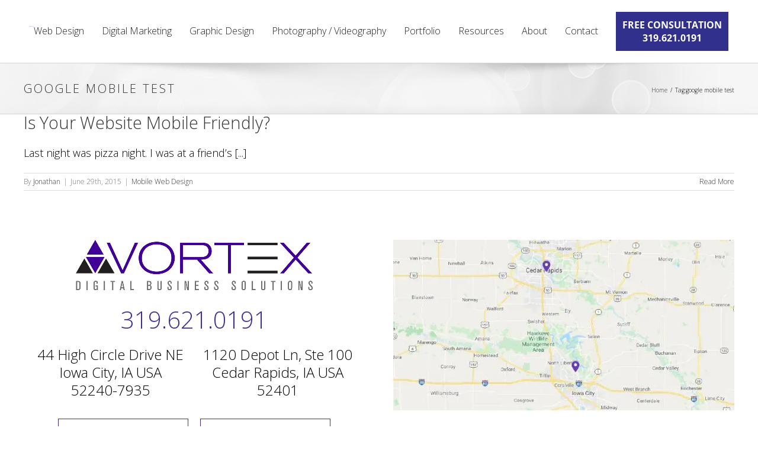

--- FILE ---
content_type: text/css; charset=utf-8
request_url: https://vortexbusinesssolutions.com/wp-content/themes/Avada-Child-Theme/style.css?ver=6.8.3
body_size: 20009
content:
/*

Theme Name: Avada Child

Description: Child theme for Avada theme

Author: ThemeFusion

Author URI: https://theme-fusion.com

Template: Avada

Version: 1.0.0

Text Domain:  Avada

*/

/**************
HEADER & NAVIGATION
**************/

.flex-direction-nav a {
    font-family: icomoon !important;
}

body * {
    font-family: 'Open Sans', sans-serif !important;
    font-weight: 300 !important;
}

body {
    overflow-x: visible!important;
}

h3 {
    font-size: 22px !important;
    font-weight: 600;
    margin-bottom: 10px;
}

p, li {
    color: black;
    font-size: 18px;
}

.fusion-header .fusion-row {
    display: flex;
    flex-direction: row;
    flex-wrap: wrap;
    align-items: center;
    justify-content: space-between;
}
.fusion-logo {
    margin-top: 0 !important;
    margin-bottom: 0 !important;
    flex: 1;
}

.fusion-logo img {
    width: 350px;
}

.headerFixed img.fusion-sticky-logo {
    width: 300px;
}

.reviews p {
    text-shadow: none !important;
    font-style: normal;
}

header.fusion-header-wrapper.fusion-is-sticky .fusion-header {
    background: rgba(255,255,255,0.95) !important;
}


button.mfp-close {
    color: white !important;
}

.fusion-header-content-3-wrapper {
    display: block !important;
    width: 65%;
    text-align: right;
}

a.header-button {
	display: inline-block;
    padding: 10px;
	margin: 5px 10px;
	background: #fff;
    border: 1px solid #442d8e;
	color: #442d8e;
    text-decoration: none;
    text-align: center;
    font-size: 25px;
    min-width: 220px;
}
a.header-button:hover {
	background: #442d8e;
	color: #fff;
}

.fusion-header-banner a {
    display: inline-block;
}

h2.upper-statement {
    color: white;
    font-size: 32px;
    position: relative;
    top: 150px;
    margin-right: 50px;
}

a.pho-num {
    color: #FFF;
    font-size: 48px;
    padding: 0 5px;
    position: relative;
    top: 5px;
}

.fusion-page-title-bar.fusion-page-title-bar-breadcrumbs.fusion-page-title-bar-left {
    background-image: url(https://vortexbusinesssolutions.com/wp-content/uploads/2018/03/Vortex-business-solutions-web-design-iowa-city-inner-page-gradient.jpg);
    background-position: center;
    background-size: cover;
}
.fusion-page-title-bar .fusion-breadcrumbs{
	font-size: 18px !important;
}

.fusion-logo-left .fusion-header-banner {
    top: -10px;
    position: relative;
}

/*********
HOME CUSTOM MENU
***************/
@media only screen and (min-width: 1100px) {
.vortex-header {
height: 100vh !important;
}
}
.vortex-header {
    padding: 0 !important;
    z-index: 10000;
}

.info-block a {
    position: relative !important;
}

.info-block a#custom-phone {
    font-size: 35px;
    font-weight: 100;
    padding: 10px 0;
}

.info-block img {
    transition: all 1s;
}

.info-block a#custom-request {
    background: white;
    color: #442d8e !important;
    max-width: 282px;
    font-size: 25px;
    padding: 5px;
    width: 95%;
    margin: 0 auto;
    border: 2px solid white;
}
#frm_field_20_container, #frm_field_18_container, #frm_field_21_container {
    height: 130px !important;
}

.info-block {
    position: relative;
    top: 20px;
}

.frm_radio {
    display: inline-block !important;
    padding: 7px;
}

#custom-phone {
        font-size: 40px;
    font-weight: 100;
    padding: 10px 0;
}

div#vortex-menu.stick li img {
    top: 0 !important;
}


div#vortex-menu.stick .info-block {
    top: 10px !important;
}

li.current-menu-item > a, li.current-menu-ancestor > a {
    color: #32308d !important;
}


/*******
MENU V. 4
*********/


div#vortex-menu li {
    display: block;
    text-align: left;
    border-bottom: 1px solid white;
}

div#vortex-menu li a {
    padding: 10px 0 10px 30px;
    display: block;
    color: white;
    font-size: 27px;
    text-transform: uppercase;
    letter-spacing: 3px;
}

div#vortex-menu {
    max-width: 420px;
    width: 100%;
    padding-left: 2%;
    margin-top: 20%;
}

div#vortex-menu ul {
    padding: 0;
}

#vortex-menu li a:hover {
    background: #442d8e8c;
}

#vortex-menu.stick li a:hover {
    background: #442d8e;
    color: white;
}

.call-cover {
    position: absolute;
    z-index: 100000;
    right: 0;
    width: 50%;
    /*bottom: 42%;*/
	bottom: 8%;
}

.headWrap h1 {
    color: white;
    text-align: left;
    font-size: 48px;
    margin-right: 80px;
    line-height: 1.2;
    margin-bottom: 0px;
}

.headWrap #homeCall {
    width: 100%;
}

/*div#homeCall a {
    display: block;
    padding: 10px;
    margin: 0;
    background: #442d8e;
    border: 2px solid #442d8e;
    color: white;
    text-decoration: none;
    text-align: left;
    font-size: 25px;
    float: right;
    width: 100%;
    max-width: 325px;
    transition: .5s;
}*/

.fusion-header .header-button:hover {
    min-width: 385px !important;
    transition: .5s;
}

#homeCall a:hover {
	    max-width: 335px;
    transition: .5s;
}


.home .headerFixed .fusion-secondary-header .fusion-alignleft {
	display: block;
	position: fixed;
    width: 100%;
    top: 0;
	left: 0;
    z-index: 10000000;
    max-width: 100%;
    margin: 0;
    background: #424242;
    padding: 0;
}

.fusion-mobile-menu-design-modern .fusion-secondary-header .fusion-alignleft {
	border-bottom: none!important;
	border-bottom-color: rgb(255 255 255 / 0%)!important;
}

.fusion-secondary-menu .sub-menu {
    width: 270px;
    left: auto;
}
.home nav.fusion-secondary-menu ul li .sub-menu a {
	padding: 20px 0;
}

.author {
    background: #ffffff !important;
}

.home .fusion-header {
    background: transparent;
    border: 0;
    padding-right: 0;
	padding-left: 0;
	height: auto!important;
}

.entry-title.fusion-post-title {
    font-size: 2.2em !important;
}

h1.entry-title {
    font-size: 20px!important;
	line-height: 22px;
    text-transform: uppercase;
    letter-spacing: 3px;
}

body:not(.mobile-menu-design-flyout) .fusion-mobile-nav-item a {
    height: auto!important;
    border: none;
    background: none;
}
li.fusion-mobile-nav-item.inner-logo {
    display: none;
}
.fusion-mobile-nav-item .fusion-open-submenu, .fusion-mobile-nav-item a:before {
    color: #FFF!important;
}
.fusion-is-sticky .fusion-logo img.fusion-sticky-logo {
    max-width: 300px;
}
li.fusion-mobile-nav-item .sub-menu li a {
    font-size: 18px!important;
    line-height: 26px;
}
.fusion-mobile-menu-icons {
    right: 10px;
}
.fusion-mobile-nav-item a, .fusion-mobile-nav-holder>ul>li.fusion-mobile-nav-item>a {
    font-size: 23px!important;
}
body:not(.mobile-menu-design-flyout) .fusion-mobile-current-nav-item>a, body:not(.mobile-menu-design-flyout) .fusion-mobile-nav-item.current-menu-item>a {
	background: #FFF!important;
}

/***********/

.width-100 .fusion-fullwidth {
    margin-left: 0;
    margin-right: 0;
}

.fusion-header {
    top: 0!important;
}

a#custom-request:hover {
    background: transparent;
    color: white !important;
}

.stick .info-block a#custom-phone {
    display: none;
}

.stick .info-block a#custom-request {
    display: none;
}

.stick .info-block img {
    width: 250px !important;
}

div#vortex-menu {
    font-size: 0;
}

.menu-inner {
    position: absolute;
    width: 100%;
    top: -113px;
}

#vortex-menu .tri {
    display: none;
}

#vortex-menu.stick .tri {
    display: inline-block;
}

li.menu-logo * {
    letter-spacing: 0px !important;
}

.stampP {
    font-size: 24px;
    width: 100%;
    margin: 0 auto !important;
}
.larger h1 {
    font-size: 60px;
    margin: 60px 0px 20px;
}

div#vortex-menu.stick {
    position: fixed;
    width: 100%;
    top: 0;
    z-index: 10000000;
    max-width: 100%;
    margin: 0;
    background: #424242;
    padding: 0;
	display: none;
}

div#vortex-menu.stick li {
    width: 14.285%;
    display: inline-block;
    text-align: center;
    border: 0;
	vertical-align: middle;
	position: relative;
}

div#vortex-menu.stick li a span {
    top: 50%;
    position: absolute;
    transform: translate(-50%, -50%);
    left: 50%;
    width: 90%;
}

.tri img {
    width: 220px;
}

div#vortex-menu.stick li a {
    font-size: 17px;
    padding: 10px;
    height: 65px;
}

div#creative-services .fusion-row {
    max-width: 1280px;
    width: 100%;
}

.page-template-template-creative-services #content li, .page-template-template-creative-services #content p {
    font-size: 24px;
    line-height: 1.5;
    text-shadow: 1px 1px 5px #000;
    margin-bottom: 25px;
}

.page-id-4327 .fusion-layout-column.fusion-one-fourth {
    margin-right: 1% !important;
}

.fusion-button.button-flat.fusion-button-square.button-large.button-custom.button-1 {
    margin-top: 15px;
}

.fusion-flyout-search-toggle {
    display: none !important;
}

.seo-hover:hover {
    color: #442D8E !important;
}

#web-development-margin li {
    width: 48%;
    float: left;
    min-width: 240px;
    margin-right: 2%;
	padding-bottom: 15px;
}
ul.web-dev-list li{
	color:#ffffff !important;
}

ul.web-dev-list li {
    width: 30%!important;
}

div#web-development-margin .fusion-builder-row {
    max-width: 66% !important;
}
#visual-solutions li, #visual-solutions p {
    text-shadow: none !important;
}
#visual-solutions-buttons {
    text-transform: capitalize !important;
    font-size: 22px !important;
    line-height: 24px;
	margin-left: 15px !important;
	margin-top: 15px !important;
}

.home .post-content > p {
    display: none;
}

.logo-hold {
    border-top: 1px solid #FFF;
}

/**********
4 STEPS
**********/

.step-block {
    border: 1px solid #442d8e;
    padding: 35px;
    margin-bottom: 4% !important;
    background: white;
}

.step-block:hover {
    background: #442d8e;
}

.step-block:hover .fourBlock h3, .step-block:hover .fourBlock p, .step-block:hover .fourBlock li {
    color: white !important;
}

.step-contain .fusion-row {
    max-width: 1200px !important;
    width: 90%;
}

.step-contain h2.home-section-title {
    margin-bottom: 10px;
}

.fourBlock h3 {
    font-size: 30px !important;
}


.fourBlock h3 {
    font-size: 30px !important;
    margin-top: 0;
}
/******************
Marketing Blocks
******************/

div#market-content {
    column-count: 2;
}

.mBlock {
    display: inline-block;
    width: 100%;
    vertical-align: top;
    min-height: 530px;
    height: auto;
    margin-bottom: 10px;
}

.mBlock-inner {
    padding: 10px;
}

.page-template-marketing .fusion-row {
    max-width: 100% !important;
}

.page-template-marketing #main {
    padding: 0px;
}

div#market-content h1, #market-content .sub-title {
    text-align: center;
}

.title-hilder {
    padding: 45px 0;
}

.title-hilder h1 {
    font-size: 50px;
    font-weight: 100;
    margin-bottom: 0;
    text-align: center;
}

p.sub-title {
    color: #333192;
    font-size: 30px;
    margin-top: 0;
    text-align: center;
}

.mBlock:nth-child(2) {
    background-image: url(https://vortexbusinesssolutions.com/wp-content/uploads/2018/02/vortex-business-solutions-web-design-iowa-city-iowa-gradient-marketing.jpg);
    background-size: cover;
    background-position: center;
}

.mBlock:nth-child(3) {
    background-image: url(https://vortexbusinesssolutions.com/wp-content/uploads/2018/02/vortex-business-solutions-web-design-iowa-city-iowa-gradient-marketing.jpg);
    background-size: cover;
    background-position: center;
}

.mBlock:nth-child(4) {
background-color: #333192;
}

.mBlock:nth-child(4) .mBlock-inner p {
    color: white;
    font-size: 30px;
    max-width: 654px;
    margin: 15px auto;
    width: 95%;
    text-align: justify;
    line-height: 1.3;
}

.mBlock:nth-child(3) .mBlock-inner p, .mBlock:nth-child(3) .mBlock-inner li, .mBlock:nth-child(2) .mBlock-inner p {
    font-size: 20px;
}

.fusion-sticky-header-wrapper {
    display: none;
}

.fusion-secondary-header a:hover {
    color: white!important;
    background: #442d8e;
}

.get-in-touch iframe {
    margin: 0 auto;
    display: block;
}


/* Industries Section Home */
.industries-left {
    text-align: center;
}
.industries-left img {
    width: 90%;
}
.industries-left h4 {
    font-size: 30px;
    line-height: 34px;
    color: #3B3B3B;
    text-transform: uppercase;
}
.industries-left p a {
    background: #412E89;
    color: #FFF;
    padding: 10px 20px;
    border: 1px solid #412E89;
}
.industries-left p a:hover {
    background: none;
    color: #412E89;
}
.industries-right ul li {
    color: #3B3B3B;
}
.industries-section:before, .home-top-subheader:before {
    content: '';
    background: url(https://vortexbusinesssolutions.com/wp-content/uploads/2022/09/Vortex-Digital-Business-Solutions_Iowa-City_Coralville_triangle-left.png);
    background-repeat: no-repeat;
    background-position: left bottom;
    position: absolute;
    left: 0;
    bottom: 0;
    width: 247px;
    height: 100%;
    display: block;
}
.industries-section:after, .home-top-subheader:after {
    content: '';
    background: url(https://vortexbusinesssolutions.com/wp-content/uploads/2022/09/Vortex-Digital-Business-Solutions_Iowa-City_Coralville_triangle-right.png);
    background-repeat: no-repeat;
    background-position: right top;
    position: absolute;
    right: 0;
    top: 0;
    width: 247px;
    height: 100%;
    display: block;
}


/**********************
INNER PAGE MENU
*********************/

.fusion-secondary-header .fusion-alignleft {
    display: block;
    width: 100%;
}

.fusion-secondary-menu > ul > li {
    border-color: #5a5a5a;
    /* border: 0; */
    width: 12.5%;
    display: inline-block;
    text-align: center;
    float: none;
    background: #424242;
}

.fusion-secondary-header {
    padding: 0!important;
    border: none;
}


nav.fusion-secondary-menu ul li a {
    color: #FFF;
    font-size: 20px;
    line-height: 26px;
    display: block;
    padding: 45px 0;
    /* height: auto; */
    text-transform: uppercase;
    letter-spacing: 3px;
}
.fusion-secondary-menu ul {
    height: 90px !important;
}

.inner-logo img {
    width: 230px;
}


/*************
LOGO DESIGN
***********/

div#logo-contain {
    padding-bottom: 35px;
}

#logo-contain img:hover {
    filter: none;
}
#logo-contain img {
    height: 112px;
    width: auto;
    -webkit-filter: grayscale(100%);
    filter: grayscale(100%);
    padding: 10px;
    margin: 15px;
    vertical-align: top;
}
.page-id-5383 .no-original {
	display: none;
}
.page-id-5573 .no-original {
    display: none;
}
.page-id-5651 .no-original{
	display: none;
}
#post-5651 h2 {
    font-size: 40px !important;
    text-align: center;
	padding-top: 50px;
	padding-bottom: 15px;
	margin-bottom: 0px !important;
}
#post-5651 hr {
    max-width: 75%;
}
#post-5573 hr {
    max-width: 75%;
}
#post-5651 img {
    padding: 30px;
}
#post-5573 h1 {
	padding-top: 50px;
	padding-bottom: 15px;
	margin-bottom: 0px !important;
}
.logo-round-5 img {
    max-width: 33%;
}
.page-id-5573 img {
    padding: 15px;
}
.img-responsive.wp-image-5356 .wp-image-4677 .wp-image-5603 {
    width: 350px !important;
}

.page-id-3829 .fusion-layout-column {
    text-align: center;
}

.page-template-logo-evolution .post-content {
    text-align: center;
}

.page-template-logo-evolution h1 {
    font-size: 40px;
}

.page-template-logo-evolution .post-content h1 {
    font-size: 40px;
    padding-bottom: 15px;
    max-width: 300px;
    margin: 15px auto;
}

.upcity-seo-links {
    text-align: center;
}
.upcity-seo-links a {
	display: inline-block;
}
.smm-text p:last-child {
	margin-bottom: 0px;
}
.dm-upcity-link {
	display: inline-block;
    padding: 0;
    vertical-align: middle;
    position: relative;
    left: 40px;
}

/******
FOOTER
******/

.fusion-footer {
    position: relative;
}

img.foot-badge {
    position: absolute;
    top: 58px;
    z-index: 1;
    right: 5%;
}
img.foot-years-badge {
    position: absolute;
    top: 315px;
    z-index: 1;
    right: 5%;
}
section#custom_html-4 {
    position: absolute;
    top: 0;
	left: -120%;
}
section#custom_html-4 a img {
    display: block;
    width: 160px!important;
	margin-bottom: 20px;
}

.footerLinks a {
    display: block;
    font-size: 14px;
    line-height: 18px;
    margin-bottom: 5px;
}

.fusion-footer .avada_vertical_menu .widget-title {
	margin-bottom: 10px;
    text-transform: capitalize;
    font-family: 'Open Sans';
    font-size: 20px!important;
    line-height: 22px;
}
section#avada-vertical-menu-widget-2 .widget-title {
    color: #EF672F;
}
section#avada-vertical-menu-widget-3 .widget-title {
    color: #25ACC3;
}
section#avada-vertical-menu-widget-4 .widget-title {
    color: #72A0C7;
}
section#avada-vertical-menu-widget-5 .widget-title {
    color: #A1BF58;
}
section#avada-vertical-menu-widget-6 .widget-title {
    color: #5FBDBA;
}
.fusion-footer .avada_vertical_menu li a {
	font-size: 14px;
    line-height: 18px;
    margin-bottom: 5px;
	padding: 0!important;
	border: none!important;
}
.fusion-footer .current-menu-item a {
	color: #bfbfbf!important;
}
.fusion-footer .current-menu-item a:hover {
	color: #FFF!important;
}

.fusion-copyright-notice p {
    font-size: 13px;
    margin: 0px 0 5px;
}
.fusion-copyright-notice p {
    color: #FFF;
}

.footer-quote {
    text-align: center;
	margin-top: 15px;
}
.footer-quote a.header-button {
	background: #442d8e;
    border: 1px solid #FFF;
    color: #FFF;
}
.footer-quote a.header-button:hover {
	background: #FFF;
    border: 1px solid #442d8e;
    color: #442d8e!important;
}

/******
HOME
******/

h2.home-section-title {
    color: #442d8e;
    text-align: center;
    font-size: 45px!important;
    line-height: 40px!important;
    text-transform: uppercase;
    letter-spacing: 10px!important;
    margin-bottom: 0;
    padding: 45px 0 25px;
}

div#creative-services {
    background: #fefeff;
    background: -moz-radial-gradient(center, ellipse cover, #fefeff 0%, #d3d9e5 100%);
    background: -webkit-gradient(radial, center center, 0px, center center, 100%, color-stop(0%, #fefeff), color-stop(100%, #d3d9e5));
    background: -webkit-radial-gradient(center, ellipse cover, #fefeff 0%, #d3d9e5 100%);
    background: -o-radial-gradient(center, ellipse cover, #fefeff 0%, #d3d9e5 100%);
    background: -ms-radial-gradient(center, ellipse cover, #fefeff 0%, #d3d9e5 100%);
    background: radial-gradient(ellipse at center, #fefeff 0%, #d3d9e5 100%);
    filter: progid:DXImageTransform.Microsoft.gradient( startColorstr='#fefeff', endColorstr='#d3d9e5', GradientType=1 );
}
.flip-box-front-inner {
    margin: 0!important;
}
.flip-box-grafix.flip-box-image img {
    width: initial;
    height: initial;
}
.flip-box-front-inner h2.flip-box-heading {
    line-height: 22px!important;
	max-width: 130px;
    margin: 0 auto;
}

div#creative-services, div#meet-team-vortex, div#get-in-touch {
    text-align: center;
	margin-top: -90px;
	padding-top: 90px;
}
.flip-card {
    position: relative;
    height: 202px;
    width: 202px;
	display: inline-block;
	margin: 5px 3px;
}
.flip-front, .flip-back {
    position: absolute;
    top: 50%;
    left: 50%;
    text-align: center;
    transition: all 0.5s;
    width: 100%;
    height: 100%;
    backface-visibility: hidden;
	border-radius: 50%;
}
.flip-front {
    transform: translate(-50%, -50%) rotateY(0deg);
    z-index: 1;
    background-color: #76777b;
}
.flip-back {
    transform: translate(-50%, -50%) rotateY(180deg);
    z-index: -1;
    background-color: #442d8e;
    color: #FFF;
}
.flip-front-inner, .flip-back-inner {
    position: relative;
    top: 50%;
    left: 50%;
    transform: translate(-50%, -50%);
    padding: 10%;
}
.flip-front-inner img {
    width: initial;
    height: initial;
}
.flip-card:hover .flip-back {
	transform:translate(-50%, -50%) rotateY(0deg);
	z-index: 1;
}
.flip-card:hover .flip-front {
	transform: translate(-50%, -50%) rotateY(180deg);
	z-index: -1;
}
.flip-box-heading-back {
    font-size: 19px!important;
    line-height: 25px!important;
    text-transform: none!important;
    font-family: Open Sans!important;
    margin: 0!important;
}
.flip-box-heading {
    line-height: 22px!important;
    max-width: 130px;
    margin: 0 auto;
}


/* New Home Styles 1/2020 */
.home-slider {
    margin: 0!important;
}
.tfs-slider .slides li:first-child .background-image {
    background-position: bottom center;
}
.tfs-slider .slide-content-container .slide-content {
	opacity: 1!important;
}
.tfs-button-1 {
	margin: 0!important;
}
.tfs-button-1 h3 {
	display: block!important;
	font-size: 32px!important;
    line-height: 40px!important;
    margin: 30px 30px 20px!important;
    max-width: 725px;
	font-family: 'Open Sans', sans-serif!important;
	font-weight: 500!important;
}
.tfs-button-1 h2 {
    font-size: 52px!important;
    line-height: 64px!important;
	font-family: 'Open Sans', sans-serif!important;
}
.tfs-button-1 i {
    display: block;
    font-size: 32px;
    color: #f0b456;
    margin: 5px 0;
}
.tfs-button-1 h4 {
    font-size: 34px!important;
    line-height: 42px!important;
    color: #f0b456!important;
    text-transform: uppercase;
    margin: 20px 0;
	font-family: 'Open Sans', sans-serif!important;
}
.tfs-button-1 h5 {
	font-size: 45px!important;
    line-height: 50px!important;
    color: #FFF!important;
    font-weight: 500!important;
    text-align: center;
	margin: 0;
}
.tfs-button-1 p a {
    color: #FFF!important;
    font-size: 38px;
    line-height: 42px;
	font-family: 'Open Sans', sans-serif!important;
}
.tfs-button-1 p a:hover {
    color: #f0b456!important;
}
a.flex-prev, a.flex-next {
    color: #FFF!important;
}
.tfs-slider .slides li .slide-content-container img {
    max-width: 550px;
    width: 100%;
}
.tfs-slider .slides li:nth-child(2) .slide-content-container {
	background: rgba(0, 0, 0, 0.25);
    height: 100%;
}
.tfs-slider .slides li:nth-child(2) .slide-content-container img {
    margin-bottom: 220px;
}
.tfs-slider .slides li:nth-child(2) .tfs-button-1 h3 {
    font-size: 32px!important;
    line-height: 42px!important;
    max-width: 100%;
	width: 100%;
}
.tfs-slider .slides li:nth-child(3) .tfs-button-1 h3 {
    line-height: 44px!important;
	max-width: 100%;
	margin: 15px 10px!important;
}
.tfs-slider .slides li:nth-child(3) .tfs-button-1 h3:nth-child(3) {
	margin: 30px 10px 0!important;
}
.tfs-slider .slides li:nth-child(3) .tfs-button-1 h5 {
	margin-top: 20px;
}
.tfs-slider .slides li:nth-child(3) .slide-content-container {
    height: 100%;
    background: rgba(0, 0, 0, 0.55);
}
.tfs-slider .slides li:nth-child(2) .slide-content-container .slide-content {
    position: relative;
	top: 45%;
    transform: translateY(-50%);
}
.tfs-slider .slides li:nth-child(3) .slide-content-container .slide-content {
    position: relative;
	top: 50%;
    transform: translateY(-50%);
}
.video-phone-overlay img {
    margin-bottom: 20px!important;
}
.email-header-button a {
    color: #424242;
    font-size: 22px;
    line-height: 32px;
    border: 1px solid #808080;
    border-radius: 5px;
    padding: 5px 25px;
    background: #FFF;
}
.email-header-button a:hover {
    color: #FFF!important;
    background: #424242;
}

div#frm_form_18_container {
    margin-top: 20px;
}
#frm_form_18_container input, #frm_form_18_container textarea {
    background: #FFF !important;
}
#frm_form_18_container label {
    color: #363535 !important;
    font-size: 18px;
    line-height: 22px;
}
#frm_form_18_container .frm_label_float_top label {
    top: -8px;
}
#frm_form_18_container button.frm_button_submit.frm_final_submit {
    background: #412E89;
    color: #FFF;
    padding: 10px 20px;
    border: 1px solid #412E89;
    border-radius: 0;
    font-size: 18px;
    line-height: 20px;
}
#frm_form_18_container button.frm_button_submit.frm_final_submit:hover {
    background: none;
    color: #412E89;
}

.portfolio-button {
    border: 1px solid #412e89!important;
}
.portfolio-button:hover {
    background: #FFF;
}
.portfolio-button:hover span {
    color: #412e89!important;
}

.home-awards {
    text-align: center;
}
.home-awards .fusion-builder-row.fusion-row {
    margin: 0!important;
}
.home-awards h4 {
    color: #FFF!important;
    font-size: 45px;
    line-height: 45px!important;
    text-transform: uppercase;
    letter-spacing: 10px!important;
    padding: 50px 0;
    margin: 0;
}
.home-awards p {
    display: flex;
    flex-direction: row;
    align-items: center;
    justify-content: center;
    flex-wrap: wrap;
	width: 94%;
    max-width: 1300px;
    margin: auto;
}
.home-awards img {
    display: inline-flex;
    vertical-align: middle;
	margin: 10px 15px;
    max-width: 160px;
}

/* New Home Slider styles 12/23/21 */
div.n2-section-smartslider .n2-ss-layers-container img {
    max-width: 550px;
    margin-bottom: 10px;
	width: 90%;
}
div.n2-section-smartslider .n2-ss-slide-14 img {
    max-width: 550px;
    margin-bottom: 220px;
}
div.n2-section-smartslider .n2-ss-layers-container h5 {
    font-size: 45px!important;
    line-height: 50px!important;
    color: #FFF;
    font-weight: 500!important;
}
div.n2-section-smartslider .n2-ss-layers-container {
    font-size: 45px!important;
    line-height: 50px!important;
    color: #FFF;
	font-weight: 500!important;
}
div.n2-section-smartslider .n2-ss-layers-container h3 {
    font-size: 32px!important;
    line-height: 42px!important;
    max-width: 1200px;
    color: #FFF;
    margin: 20px auto 0;
    font-weight: 500!important;
    font-family: 'Open Sans', sans-serif!important;
}
div.n2-section-smartslider .n2-ss-slide-13 .n2-ss-layers-container h3 {
    max-width: 725px;
	margin-bottom: 20px;
}
div.n2-section-smartslider .n2-ss-layers-container h2 {
    font-size: 52px!important;
    line-height: 64px!important;
	font-family: 'Open Sans', sans-serif!important;
	color: #FFF;
}
div.n2-section-smartslider .n2-ss-layers-container i {
    display: block;
    font-size: 32px;
    color: #f0b456;
    margin: 5px 0;
}
div.n2-section-smartslider .n2-ss-layers-container h4 {
    font-size: 34px!important;
    line-height: 42px!important;
    color: #f0b456!important;
    text-transform: uppercase!important;
    margin: 20px 0;
    font-family: 'Open Sans', sans-serif!important;
}
div.n2-section-smartslider .n2-ss-layers-container a:first-child {
    color: #FFF!important;
    font-size: 38px!important;
    line-height: 42px!important;
    font-family: 'Open Sans', sans-serif;
}
div.n2-section-smartslider .n2-ss-layers-container .email-header-button {
    color: #424242!important;
    font-size: 22px!important;
    line-height: 32px!important;
    border: 1px solid #808080;
    border-radius: 5px;
    padding: 5px 25px;
    background: white;
}
div.n2-section-smartslider .n2-ss-layers-container .email-header-button:hover {
    color: #FFF!important;
    background: #424242;
}
div.n2-section-smartslider .n2-ss-layers-container .email-header-button {
    margin-top: 30px;
}

.home-header-video-mobile {
	margin:	0!important;
}
.home-header-video-mobile .header-top-right {
    text-align: center;
}
.home-header-video-mobile .header-top-right h1 {
    color: #000;
    text-shadow: none;
    font-weight: 500!important;
}
.home-header-video-mobile .header-top-right h3 {
	color: #000;
    text-shadow: none;
    font-weight: 500!important;
}
.home-top-section {
    text-align: center;
}
.cbj-logo-left, .header-top-right {
    display: inline-block;
    vertical-align: top;
}
.cbj-logo-left {
    margin-right: 10px;
}
.header-top-right {
    text-align: left;
}
.header-top-right h1 {
    color: #FFF;
    font-size: 52px;
    line-height: 58px;
    text-shadow: 1px 1px 5px #000;
	margin: 10px 0;
}
.header-top-right h3 {
	color: #FFF;
    font-size: 28px!important;
    line-height: 36px;
    text-shadow: 1px 1px 5px #000;
	margin: 15px 0;
}
.header-top-right .header-button {
    margin: 10px 0;
}

.home-top-subheader h2 {
    text-align: center;
    font-size: 32px;
    line-height: 44px !important;
    max-width: 1200px;
    margin: 0 auto;
	color: #363535;
}
.home-top-subheader h3 {
    text-align: center;
    color: #32308D;
    font-weight: 500 !important;
    font-size: 26px !important;
    line-height: 34px !important;
}
.home-top-subheader h3 a {
    color: #32308D;
	font-weight: 500 !important;
}
.home-top-subheader h3 a:hover {
    color: #363535;
}

div.ti-widget.ti-goog .ti-review-item>.ti-inner, div.ti-widget.ti-goog .ti-load-more-reviews-container .ti-load-more-reviews-button {
    background-color: #424242 !important;
}

.home-header-video {
	margin: 0!important;
}
#creative-services-new {
	text-align: center;
	margin: 0;
}
#creative-services-new .fusion-builder-row-inner {
    background: rgba(0, 0, 0, 0.45);
    margin: 0;
	padding: 30px 0;
}
.creative-services-container {
    padding: 80px 0 140px;
}
.creative-services-title {
	margin-right: 2%!important;
}
.creative-services-title h2 {
    font-size: 40px!important;
    line-height: 48px;
    color: #FFF;
    text-transform: uppercase;
	margin-bottom: 10px;
}
.creative-services-text p {
    font-size: 22px;
    line-height: 30px;
    color: #FFF;
    text-align: left;
	margin-bottom: 0px;
}
#creative-services-new .flip-card {
	margin: 5px 25px;
}
#creative-services-new a:nth-child(odd) {
	position: relative;
	top: -30px;
}
#creative-services-new a:nth-child(even) {
	position: relative;
	top: 100px;
}
#creative-services-new a .flip-front {
	background: #333092;
}
#creative-services-new .flip-back {
	background: #FFF;
}
#creative-services-new .flip-box-heading {
    margin: 5px auto 0;
}
#creative-services-new .flip-box-heading-back {
	color: #424242!important;
}

.meet-team-vortex-header h2, .creative-services-top-header h2, .portfolio-slider h2 {
    text-align: center;
	color: #FFF!important;
	font-size: 45px!important;
    line-height: 45px!important;
    text-transform: uppercase;
    letter-spacing: 10px!important;
	padding: 50px 0;
	margin: 0;
}
.creative-services-top-header h2 {
	padding: 50px 0 10px;
}
.creative-services-top-header h4 {
    font-size: 34px!important;
    line-height: 40px!important;
    color: #FFF!important;
    margin: 0;
    padding-bottom: 20px;
}
.portfolio-slider h2 {
	color: #424242!important;
}

.find-out-more-link h3 {
    font-size: 32px!important;
    line-height: 36px!important;
    text-align: center;
    margin: 30px 0 20px;
    text-transform: uppercase;
    letter-spacing: 5px;
}
.find-out-more-link h3 a {
    background: #424242;
    color: #FFF!important;
    padding: 10px 30px;
    border: 1px solid #808080;
    border-radius: 5px;
    font-size: 28px;
    line-height: 36px;
    text-transform: initial;
    letter-spacing: 0;
}
.find-out-more-link h3 a:hover {
    background: white;
    color: #333092!important;
}

.portfolio-section {
    background-size: auto!important;
	margin: 0!important;
}
.portfolio-top-right .fusion-column-wrapper {
	padding: 10% 0!important;
}
.portfolio-top-right .fusion-column-content-centered, .portfolio-bottom-right-container .fusion-column-content-centered {
    padding: 0 10%;
}
.portfolio-top-right h2, .portfolio-bottom-right-container h2 {
	font-size: 45px!important;
    line-height: 50px!important;
    color: #FFF!important;
    font-weight: 500!important;
	margin-bottom: 55px;
	text-align: center;
	text-shadow: 1px 1px 5px #424242;
}
.portfolio-top-right p, .portfolio-bottom-right-container p {
	font-size: 26px;
    line-height: 30px;
    color: #FFF;
    font-weight: 500!important;
    margin-bottom: 65px;
}
.portfolio-top-right p, .portfolio-bottom-right-container p {
    margin-bottom: 35px;
}
.portfolio-top-right p:last-child {
	font-size: 28px;
    line-height: 36px;
    text-shadow: none;
    margin: 30px auto 20px!important;
    max-width: 500px;
    text-align: center;
}
.portfolio-top-right p:last-child a {
	background: #FFF;
	color: #424242;
	display: block;
    padding: 10px 40px;
	border: 1px solid #808080;
    border-radius: 5px;
}
.portfolio-top-right p:last-child a:hover {
	background: #424242;
	color: #FFF;
}
.fusion-text.portfolio-bottom-container {
    position: relative;
}
.portfolio-bottom-right-container {
	text-align: center;
}
.portfolio-bottom-right-container h3 {
    margin-bottom: 65px;
}
.portfolio-bottom-right-container h3 a {
    color: #424242;
    font-size: 28px;
    line-height: 36px;
    border: 1px solid #808080;
    border-radius: 5px;
    padding: 10px 40px;
	background: #FFF;
}
.portfolio-bottom-right-container h3 a:hover {
    color: #FFF;
    background: #424242;
}
.portfolio-bottom-right-container h4 {
    color: #FFF!important;
    font-size: 26px!important;
    line-height: 32px!important;
    padding: 0 20px;
    margin-bottom: 65px;
}
.portfolio-bottom-right-container h4 a {
	color: #FFF;
}
.portfolio-bottom-right-container h4 a:hover {
	color: #dadada;
}
.portfolio-slider {
	margin: 0!important;
}

.vortex-four-steps-section {
    margin: 0!important;
}
.four-steps-left {
    left: 3%;
	margin-right: 2%!important;
}
.four-steps-left h2 {
    font-size: 44px!important;
    line-height: 52px!important;
    color: #333092;
    font-weight: 300!important;
	margin-bottom: 15px;
}
.four-steps-left p {
    font-size: 24px;
    line-height: 32px;
}
.four-steps-box .fusion-text {
    padding: 10px 0;
}
.four-steps-box {
    margin-bottom: 32px;
	text-align: center;
}
.four-steps-box h3, .four-steps-box p {
    text-align: left;
}
.four-steps-box h3 {
    font-size: 26px!important;
    line-height: 30px;
    color: #000!important;
}
.four-steps-box p {
    font-size: 18px;
    line-height: 24px;
    margin-bottom: 18px;
}
.four-steps-box .four-steps-read-more-paragraph {
    text-align: center;
    border: 1px solid #808080;
    border-radius: 5px;
    padding: 5px 20px;
    background: #FFF;
	display: inline-block;
    margin-bottom: 0;
}
.four-steps-box .four-steps-read-more-paragraph a {
    font-size: 18px;
    line-height: 24px;
    font-weight: 500!important;
}
.four-steps-box .four-steps-read-more-paragraph:hover {
	background: #424242;
}
.four-steps-box .four-steps-read-more-paragraph:hover a {
	color: #FFF;
}
div#four-steps-discovery h3, div#four-steps-design h3, div#four-steps-build h3, div#four-steps-marketing h3 {
    color: #000;
    font-size: 30px!important;
}
div#four-steps-discovery, #four-steps-design, #four-steps-build, #four-steps-marketing {
    width: 40%;
    background: #FFF;
    padding: 1% 2% 2%;
}
div#four-steps-discovery p, div#four-steps-discovery ul li,
div#four-steps-design p, div#four-steps-design ul li,
div#four-steps-build p, div#four-steps-build ul li,
div#four-steps-marketing p, div#four-steps-marketing ul li {
    color: #000;
}

.application-form iframe {
	width: 100%;
}

.page-id-6488 div#get-in-touch {
    margin: 0;
}

#featured-works-subheader {
    font-size: 27px;
    text-align: center;
    padding: 10px 0;
}

.digital-marketing-bottom p {
	font-size: 32px!important;
	margin-top: 5px!important;
}
.digital-marketing-top p {
	margin: 5px 0!important;
}


div#hidden-content .flex-control-nav {
    position: relative;
    top: 25px;
}

.f-sub:last-child {
border: none;
}

.featured-hidden {
    display: none;
    text-align: center;
        padding: 35px 0;
}

#featured-works-subheader div {
    display: inline-block;
}

.f-sub {
    border-right: 1px solid;
    padding: 0px 15px 0px 10px;
    cursor: pointer;
    line-height: 27px;
}

.f-sub.feat-active {
    color: #442D8E;
}

.f-sub:hover {
    color: #CDC9DD;
}

.featured-hidden:first-child {
    display: block;
}

.logo .parallax-inner {
    background-size: 31% !important;
}

.home #main {
    padding: 0!important;
}
#main {
	padding: 0!important;
}

/*
.page-id-3613 .creative-sub ul li:first-child a {
    background: #d0d0d0;
    color: #442d8e;
}

.page-id-111 .creative-sub ul li:nth-child(2) a {
    background: #d0d0d0;
    color: #442d8e;
}

.page-id-3622 .creative-sub ul li:nth-child(3) a {
    background: #d0d0d0;
    color: #442d8e;
}
.page-id-3620 .creative-sub ul li:nth-child(4) a {
    background: #d0d0d0;
    color: #442d8e;
}

.page-id-3624 .creative-sub ul li:nth-child(5) a {
    background: #d0d0d0;
    color: #442d8e;
}

.page-id-3626 .creative-sub ul li:nth-child(6) a {
    background: #d0d0d0;
    color: #442d8e;
}*/

.web-btn button {
    background: none;
    border: none;
    font-size: 18px;
    cursor: pointer;
}
.filter-sub {
    text-align: center;
    margin-top: 20px;
}
.filter-sub li {
    display: inline-block;
    cursor: pointer;
}

.filter-sub{
    display: none;
}

.page-id-122 .filter-sub{
    display: block !important;
}

.active button {
    color: #442d8e;
    font-weight: 400 !important;
}

.page-template-template-creative-services li#menu-item-29 > a {
    color: #442d8e!important;
}

.logo:before {
    content: "";
    display: block;
    width: 65px;
    height: 72px;
    position: absolute;
    left: 50%;
    background-repeat: no-repeat;
    transform: translateX(-50%);
    top: 0px;
    padding-top: 5px;
    background-image: url(https://vortexbusinesssolutions.com/wp-content/uploads/2018/02/vortex-business-solutions-web-design-iowa-city-triangle..png);
    background-size: 65px;
}

.logo .fusion-builder-row.fusion-row {
    padding: 55px 0 35px;
}
.logo .fusion-text h1 {
    font-family: 'Open Sans';
	color: #63656a;
}
span.header-trademark {
    vertical-align: super;
    font-size: 15px;
}
.logo .fusion-text p {
    color: #332e20;
}

.services-circle .fusion-flip-box .flip-box-inner-wrapper .flip-box-front, .services-circle .fusion-flip-box .flip-box-inner-wrapper .flip-box-back {
    border-radius: 50%!important;
    height: 202px;
	width: 202px;
}
.services-circle .flip-box-back-inner {
    position: absolute;
    top: 50%;
    transform: translate(-50%, -50%);
    width: 90%;
    left: 50%;
}
.services-circle .flip-box-back-inner h3 {
    font-size: 19px!important;
    line-height: 25px!important;
    text-transform: none!important;
    font-family: Open Sans!important;
	margin: 0!important;
}

.works-container {
    display: inline-block;
    width: 33%;
}
.phone-container {
	background-image: url(https://vortexbusinesssolutions.com/wp-content/uploads/2017/12/Vortex-Business-Solutions-Web-Design-Iowa-City-phone-background.png);
	width: 244px;
	height: 500px;
	position: relative;
	margin: 0 auto;
}
.phone-mobile-site {
	background-size: 212px 377px;
	width: 212px;
	height: 377px;
	position: absolute;
	top: 62px;
	left: 15px;
}

.home .fusion-one-fourth {
    margin: 0 !important;
    width: 25% !important;
}

.who-we-are .even, .who-we-are .odd {
    background-position: center;
    background-size: cover;
}

.who-we-are .even {
    background-image:url(https://vortexbusinesssolutions.com/wp-content/uploads/2018/01/Vortex-Business-Solutions-Web-Design-Iowa-City-Jonathan-David-Sabin-Photography-logo-dark.jpg);
}
.who-we-are .odd {
    background-image: url(https://vortexbusinesssolutions.com/wp-content/uploads/2018/01/Vortex-Business-Solutions-Web-Design-Iowa-City-Jonathan-David-Sabin-Photography-logo.jpg);
}

.who-we-are .bio-link {
	text-align: left;
}
.who-we-are .staggered-row .bio-link {
	text-align: right;
	align-items: flex-end;
}
.who-we-are .fusion-text {
    position: absolute;
    top: 50%;
    transform: translateY(-50%);
    width: 100%;
}

.who-we-are .fusion-layout-column.fusion_builder_column_inner_1_2 {
    width: 50% !important;
}

.fusion-gallery-column-3:nth-child(33) .fusion-masonry-element-container {
    background-position: right;
}

.white-popup {
    max-width: 1200px;
    margin: 0 auto;
    font-size: 19px;
    width: 94%;
}
.white-popup p, .white-popup strong {
	color: #FFF;
}
.white-popup strong:first-child {
	font-size: 30px;
}

.team-image {
	display: block;
    width: 100%;
    padding-top: 70.2%;
    position: relative;
    background-image: url(https://vortexbusinesssolutions.com/wp-content/uploads/2017/12/test.jpg);
    background-size: 102% 200%;
    background-position: top;
	transition: all 0.5s;
}

.mfp-close {
    font-size: 75px !important;
}

div#who-we-are {
    margin-left: 0;
    margin-right: 0;
}
.team-image:hover {
    background-position: bottom;
}
#team-justin {
    background-image: url(https://vortexbusinesssolutions.com/wp-content/uploads/2018/03/Vortex-Business-Solutions_Team-Justin-Sines_copyright-2018-Jonathan-David-Sabin_Infinity-Photographic-All-Rights-Reserved.jpg);
}
#team-melinda {
    background-image: url(https://vortexbusinesssolutions.com/wp-content/uploads/2018/12/Vortex-Business-Solutions_Team-Melinda-Ragona-Jonathan-David-Sabin-Infinity-Photographic-Copyright-2018-new.jpg);
}
#team-hannah {
    background-image: url(https://vortexbusinesssolutions.com/wp-content/uploads/2021/11/Hannah-Marshall_Vortex-Digital_©2021_All-Rights-Reserved_web.jpg);
}
#team-will {
    background-image: url(https://vortexbusinesssolutions.com/wp-content/uploads/2018/03/Vortex-Business-Solutions_Team-Will-Aden_copyright-2018-Jonathan-David-Sabin_Infinity-Photographic-All-Rights-Reserved.jpg);
}
#team-molly {
    background-image: url(https://vortexbusinesssolutions.com/wp-content/uploads/2018/03/Vortex-Business-Solutions_Team-Molly-Cook_copyright-2018-Jonathan-David-Sabin_Infinity-Photographic-All-Rights-Reserved.jpg);
}
#team-jonathan {
    background-image: url(https://vortexbusinesssolutions.com/wp-content/uploads/2018/03/Vortex-Business-Solutions_Team-Jonathan-Sabin_copyright_2018-Photo-by-Lizzie-Tonner_Infinity-Photographic.jpg);
    background-size: 110% 200%;
}
#team-jess {
	background-image: url(https://vortexbusinesssolutions.com/wp-content/uploads/2025/08/Vortex-Digital-Business-Solutions_Iowa-City_Meet-the-Team_Jessica-Skorich.jpg);
	background-size: 110%;
}
#team-micha {
	background-image: url(https://vortexbusinesssolutions.com/wp-content/uploads/2024/06/Micha-Eldridge_6-7-24_Copyright-2024-Jonathan-David-Sabin_InfinityPhototgraphic.jpg);
}
#team-buddy {
    background-image: url(https://vortexbusinesssolutions.com/wp-content/uploads/2024/04/Bella_Vortex-Digital_copyright-2021-Jonathan-David-Sabin_All-Rights-Reserved_web.jpg);
    background-size: 110%;
}
.vortex-team-logo img {
	padding-top: 12%;
}
.history-box {
	width: 100%!important;
	text-align: center;
}
.history-box-full {
	text-align: center;
}

.team-wrap > .fusion-column-wrapper {
    min-height: auto!important;
}

.fusion-header a.header-button {
    display: inline-block;
    padding: 0 10px;
    margin: 5px 0;
    background: #442d8e;
    border: 2px solid #442d8e;
    color: white;
    text-decoration: none;
    text-align: left;
    font-size: 30px;
    min-width: 375px;
    transition: .5s;
    text-transform: uppercase;
}

a.header-button:hover {
	background: #442d8e;
	color: #fff!important;
}

a.port-view {
    display: inline-block;
    padding: 10px;
	margin: 40px 10px 30px;
	background: #fff;
    border: 1px solid #442d8e;
	color: #442d8e;
    text-decoration: none;
    text-align: center;
    font-size: 25px;
}
a.port-view:hover {
	background: #442d8e;
	color: #fff;
}

.who-we-are .fusion-text p, .who-we-are .bio-link {
    color: white;
    font-size: 32px;
    padding: 15px;
    line-height: 1.2;
    margin: 0;
    font-weight: 100;
    display: flex;
	flex-direction: column;
    align-items: flex-start;
    justify-content: center;
}
.who-we-are .odd .bio-link {
	color: #282a2b;
}
.who-we-are .fusion-text p span, .who-we-are p span {
    font-size: 24px;
    line-height: 32px;
    display: block;
}

.who-we-are .fusion-layout-column {
    margin-bottom: 0 !important;
	margin-right: 0!important;
}
.who-we-are .fusion-one-fourth {
    width: 25%!important;
}


.get-in-touch-container-left {
    text-align: center;
}
p.get-in-touch-header {
    color: #442d8e;
    text-transform: uppercase;
    font-size: 40px;
    margin: 0;
}
p.get-in-touch-phone {
    font-size: 40px;
    line-height: 40px;
	margin-bottom: 0px;
    margin-top: 30px;
}
.home p.get-in-touch-phone {
	margin-bottom: 10px;
    margin-top: 0px;
}
p.get-in-touch-phone a {
    color: #442d8e;
}
p.get-in-touch-phone a:hover {
    opacity: 0.8;
}
p.get-in-touch-address {
    font-size: 24px;
    line-height: 30px;
    color: #000;
    width: 49%;
    display: inline-block;
	vertical-align: top;
	margin-bottom: 10px;
}
.home p.get-in-touch-address {
    margin-bottom: 20px;
    margin-top: 20px;
}

.get-in-touch .fusion-social-links {
    text-align: center;
    padding-top: 35px;
}
.get-in-touch .fusion-social-links a {
    font-size: 25px;
}

.who-we-are .fusion-column-wrapper {
    overflow: hidden;
    position: relative;
}

.photography img:hover {
    -webkit-transform: scale(1.2);
    transform: scale(1.2);
}

#photoButton {
    text-align: center;
    background: #333192;
    color: white;
    padding: 15px;
    display: block;
    margin-top: 50px;
    max-width: 350px;
    font-size: 20px;
    margin: 50px auto 0;
    text-decoration: none;
}

/* Contact Us page */
.page-id-3692 .post-content {
    padding: 0% 4%;
}


/*****
Mobile
********/

.fusion-flyout-menu-bg {
    background-color: #000000f2 !important;
}

.fusion-mobile-nav-item a {
}

.fusion-header-has-flyout-menu.fusion-mobile-menu-design-flyout.fusion-flyout-active .fusion-flyout-menu-icons .fusion-toggle-icon-line {
    background-color: white;
}

.fusion-mobile-nav-item a, .fusion-mobile-nav-holder > ul > li.fusion-mobile-nav-item > a {
    font-size: 23px;
}

nav.fusion-mobile-nav-holder.fusion-flyout-menu.fusion-flyout-mobile-menu {
    height: auto !important;
    margin-top: 25%!important;
}

li.fusion-mobile-nav-item {
    border-bottom: 1px solid white;
    padding: 10px 0;
}

/**********************
INNER PAGES
*****************/

.t-data {
    display: inline-block;
    width: 180px;
    border-bottom: 1px solid;
    border-right: 1px solid;
}

.t-head {
    display: inline-block;
    width: 180px;
    text-align: center;
    background: #442d8e;
    padding: 15px 0;
    color: white;
}

.inner-page-title {
    color: #62656a !important;
    font-size: 60px !important;
	line-height: 60px!important;
    text-align: center;
    margin-bottom: 10px;
}

p.subTitle {
    text-align: center;
    color: #442d8e;
    font-size: 35px;
    line-height: 45px;
}

a.site-button:hover {
    background: transparent !important;
    color: black;
    border: 1px solid black !important;
}

.page-id-122 #main .fusion-row {
    max-width: 100%;
}

.web-inner {
    height: 0;
    padding-top: 16.5%;
    background-position: center;
    background-size: cover;
    width: 32.3%;
    display: inline-block;
    margin: 5px;
    position: relative;
    overflow: hidden;
}

.web-inner:hover .web-inner-wrap {
    top: 0px;
        transition: .5s;
}

.web-inner-wrap {
    position: absolute;
    top: 305px;
    width: 100%;
    height: 100%;
    background: rgba(0, 0, 0, .8);
}
.box-content strong {
    font-weight: bold !important;
}
.light-start {
    color: white;
    background: transparent;
    text-align: center;
    display: block;
    max-width: 200px;
    padding: 5px;
    font-size: 22px;
    margin: 0 auto;
    cursor: pointer;
    border: 1px solid;
}

.light-start:hover {
    background: #442d8e;
}

.hover-con img {
    padding-bottom: 25px;
}

.hover-con {
    text-align: center;
    position: relative;
    top: 22%;
}

.page-template-web-port .post-content {
    text-align: center;
}

.page-template-web-port-php #main {
    padding: 0;
}

.page-template-web-port-php .fusion-page-title-bar {
	display: none;
}

.page-template-web-port-php #content {
    padding: 55px 30px 40px 30px;
    max-width: 1160px;
    margin: 0 auto;
    float: none;
}

.page-template-web-port-php .creative-sub {
    background: #e4e4e4;
}

.page-id-122 .creative-sub ul li:first-child a {
    background: #d0d0d0;
    color: #442d8e;
}

.page-id-3821 .creative-sub ul li:nth-child(2) a {
    background: #d0d0d0;
    color: #442d8e;
}

.page-id-3968 .creative-sub ul li:nth-child(3) a {
    background: #d0d0d0;
    color: #442d8e;
}
.page-id-3355 .creative-sub ul li:nth-child(4) a {
    background: #d0d0d0;
    color: #442d8e;
}

.page-id-3345 .creative-sub ul li:nth-child(5) a {
    background: #d0d0d0;
    color: #442d8e;
}

.page-id-4327 .creative-sub ul li:nth-child(5) a {
    background: #d0d0d0;
    color: #442d8e;
}

.page-template-web-port-php #menu-item-30 {
	background: #442d8e;
}

.page-template-web-port-php #main .fusion-row {
	max-width: 100%;
}

.page-id-122 section#content {
    max-width: 100%;
    padding-top: 5px;
}

.vortex-lBox {
    position: fixed;
    display: none;
    top: 0;
    left: 0;
    width: 100%;
    z-index: 100000;
    height: 100%;
    background: rgba(255, 255, 255, 0.86);
}

.box-content img {
    padding-bottom: 35px;
}

a.closer {
    position: absolute;
    right: 0;
    width: 80px;
    padding: 10px;
    cursor: pointer;
    z-index: 100000008;
}

a.closer:hover {
    transform: rotate(90deg);
    transition: .5s;
}

.lBox-con {
    margin: 0 auto;
    text-align: center;
    padding: 15px;
    max-width: 850px;
    width: 95%;
    position: relative;
    top: 10%;
    z-index: 100000;
}


.box-content p {
    text-align: left;
    font-size: 19px;
    color: black;
    margin: 0 0 10px 0;
    border-bottom: 1px solid;
    padding-bottom: 10px;
}

.site-button {
    display: block;
    max-width: 200px;
    margin: 25px auto 0;
    color: white;
    text-decoration: none;
    font-size: 25px;
	line-height: 27px;
    padding: 15px;
    position: relative;
}

.purple-box, .grey-box {
    position: relative;
}
.purple-box .fusion-text, .grey-box .fusion-text {
    padding: 2% 4%;
}
.purple-box .fusion-text h2 {
    color: #FFF;
	font-size: 22px!important;
    line-height: 30px!important;
}
.grey-box .fusion-text p {
    font-size: 18px;
    line-height: 22px;
}

.host-block {
    background: white;
    padding: 25px;
    margin-top: 35px;
    -webkit-transition: color 0.25s;
    transition: color 0.25s;
    border: 0;
    -webkit-box-sizing: border-box;
    box-sizing: border-box;
    margin: 1em;
    -webkit-box-shadow: inset 0 0 0 2px white;
    box-shadow: inset 0 0 0 2px white;
    border: 2px solid #d4d4d4;
    transition: .8s;
}

.host-block h1 {
    margin: 0;
    text-align: center;
}

.page-id-3372 #main {
    background: #F7F7F7;
}



.wp-image-3373 {
    padding-bottom: 35px;
}

.host-block:hover {
    border-color: #231F20;
}

div#maintenance-top {
    border-bottom: 1px solid;
    margin-bottom: 35px;
}
.img-responsive.wp-image-3971 {
    padding-bottom: 15px;
}

.seo-pages-header h1 {
    text-align: center;
    background: #442d8e;
    color: #FFF;
    padding: 40px 20px;
    font-size: 42px;
    line-height: 52px !important;
    margin: 0 0 5px;
}
.seo-pages-header h2 {
    text-align: center;
	font-size: 32px !important;
    line-height: 42px !important;
    margin-bottom: 30px;
    margin-top: 40px;
}
.seo-pages-header p {
    width: 90%;
    max-width: 900px;
    margin: 0 auto 20px;
    font-size: 18px;
    text-align: left;
}
.seo-pages-content p {
	font-size: 22px;
}

/**************
FOOTER
**************/

footer.fusion-footer-widget-area {
    background: black;
}

/* SEO menu */
section#avada-vertical-menu-widget-7 {
    margin-bottom: 20px;
}

/*****************
BLOG
**************/
.postid-7271 .fusion-flexslider {
	margin: auto;
	margin-bottom: 25px;
}

.page-id-3350 #main .fusion-row {
    margin-top: 20px;
}

#post-5630 .fusion-post-slideshow {
	margin: auto!important;
	margin-bottom: 30px!important;
}

.fusion-rollover-content * {
    color: white !important;
}

.fusion-image-wrapper .fusion-rollover {
    background: #442d8ea3!important;
}

.single .post-content p, .single .post-content li {
    font-size: 18px;
    color: #333333;
}

.fusion-content-sep.sep-double.sep-solid {
    border-color: #c5c5c5 !important;
}

/*****************
SUCCESS STORIES
**************/
.story-text p {
    font-size: 18px;
    line-height: 27px;
    margin: 0 0 5px;
}
.story-name p {
    font-weight: bold;
    margin-bottom: 0;
}
.story-business p {
    margin-top: 5px;
    font-style: italic;
    line-height: 23px;
    font-size: 16px;
}
.success-stories-list hr {
    width: 70%;
    margin: 30px auto;
    border-color: #564299;
}

/**************
FORMS
*******/

.frm_style_formidable-style.with_frm_style .frm_radio, .frm_style_formidable-style.with_frm_style .frm_checkbox {
    display: inline-block;
}

div#frm_field_18_container, div#frm_field_20_container, div#frm_field_21_container, div#frm_field_31_container {
    border-bottom: 1px solid #d6d6d6;
    padding-bottom: 15px;
}

/*
.row-wrap {
    display: inline-block;
    width: 100%;
    border-bottom: 1px solid #d6d6d6;
    padding-bottom: 5px;
    margin-bottom: 15px;
}
*/

.frm_style_formidable-style.with_frm_style input[type=text], .frm_style_formidable-style.with_frm_style input[type=password], .frm_style_formidable-style.with_frm_style input[type=email], .frm_style_formidable-style.with_frm_style input[type=number], .frm_style_formidable-style.with_frm_style input[type=url], .frm_style_formidable-style.with_frm_style input[type=tel], .frm_style_formidable-style.with_frm_style input[type=file], .frm_style_formidable-style.with_frm_style input[type=search], .frm_style_formidable-style.with_frm_style select {
    border: none !important;
    border-radius: 0;
    background-color: #ececec;
    box-shadow: none !important;
}
#frm_field_31_container .frm_checkbox {
    display: inline-block;
    width: 48%;
    max-width: 220px;
    margin-bottom: 4px;
}
#frm_field_21_container .frm_checkbox {
    display: inline-block;
    padding: 7px;
}
.with_frm_style textarea {
    border: none !important;
    background-color: #ececec !important;
    border-radius: 0px !important;
    box-shadow: none !important;
}

/* Header */
.videoContain {
    height: calc(70vh - 0px)!important;
    transition: all 1s;
}
.vortex-header .fusion-layout-column {
    margin: 0!important;
}

.fusion-logo {
    margin-top: 0px!important;
}
.fusion-secondary-main-menu {
    display: none;
}

.development-portfolio-slider {
    margin: 0;
}
.flexslider .slides img {
    width: auto!important;
    margin: 0 auto;
}

details#faq-webdev {
    z-index: 9;
}
.elementor-9748 .elementor-element.elementor-element-a1abb95 > .elementor-widget-container > .e-n-accordion > .e-n-accordion-item > .e-n-accordion-item-title {
    display: flex;
    flex-direction: row-reverse;
    justify-content: flex-end;
}

/* 15 Questions */
h1.fifteen-questions-header {
    text-align: center;
    font-size: 42px;
}
h2.fifteen-questions-footer {
    text-align: center;
    font-size: 26px!important;
}
.table-box {
    width: 32%;
    display: inline-block;
    vertical-align: top;
    min-width: 320px;
}
.table-box ul {
    margin: 0;
}

/* Community Support */
img#communityIMG {
    margin: 0 0 10px 30px;
    float: right;
}
h2.community-support-header {
    font-size: 24px!important;
	line-height: 24px!important;
    margin-bottom: 10px;
}
div#Comm-info h3 {
    margin-top: 0px!important;
}

/* Another Firm Survey */
legend.another-firm-survey {
    margin-bottom: 20px;
    font-size: 16px;
    color: #666;
    display: block;
    width: 100%;
}

/* Non-Profit Nomination */
#frm_form_7_container .frm_radio input[type=radio], #frm_form_7_container .frm_checkbox input[type=checkbox] {
    margin-right: 0px;
    vertical-align: top;
}
#frm_form_7_container .frm_radio {
    margin-right: 20px;
}
#frm_form_7_container .frm_checkbox {
    width: 32%;
    min-width: 300px;
    margin-bottom: 5px!important;
	vertical-align: top;
}
#frm_form_7_container .frm_checkbox label, #frm_form_7_container .frm_radio label {
    font-size: 14px!important;
}

/* Online Resources and Solutions */
.page-id-3409 .post-content a {
    word-wrap: break-word;
    overflow-wrap: break-word;
}

/* SEO Iowa */
.page-id-3441 #main {
    padding: 0!important;
}
.seo-iowa-container {
	font-family: 'Open Sans';
}
.seo-top-section-container {
    background: #0a435e;
}
h2.seo-top-section {
	color: #FFF!important;
    font-size: 44px!important;
    line-height: 52px!important;
    padding: 2% 0;
    margin: 0 auto;
    width: 80%;
    max-width: 600px;
    text-align: center;
}

.page-id-6087 h2.seo-top-section {
	max-width: 800px;
}

h3.seo-info-top-header {
    color: #0b8ab8;
    font-size: 46px!important;
    line-height: 52px;
    font-weight: normal;
    padding-bottom: 20px;
    width: 90%;
    margin: 10px auto;
    max-width: 600px;
    text-align: center;
	font-family: 'Open Sans'!important;
}
.seo-iowa-container .accordian {
    width: 60%;
    min-width: 320px;
    margin: 0 auto;
}
.seo-iowa-container .fusion-toggle-heading {
    font-size: 18px;
    font-family: 'Open Sans';
    margin-left: 10px!important;
}
.fusion-accordian .panel-title a .fa-fusion-box {
	vertical-align: baseline;
}
.fusion-accordian .fusion-toggle-boxed-mode:hover .panel-title a, .fusion-accordian .panel-title a:hover {
	color: #3b3295;
}
.fusion-accordian .panel-title a:hover .fa-fusion-box {
	background-color: #3b3295!important;
	border-color: #3b3295!important;
}
.fusion-accordian .panel-title .active .fa-fusion-box {
	background-color: #000!important;
	border-color: #000!important;
}
p.seo-info-price {
    font-size: 34px;
    margin-bottom: 0;
    padding-bottom: 2%;
	text-align: center;
}
.seo-or-section {
    text-align: center;
    padding: 1% 0;
    background: #0486b4;
    background: -moz-linear-gradient(top, #97cbfe 0%, #0486b4 100%);
    background: -webkit-linear-gradient(top, #97cbfe 0%,#0486b4 100%);
    background: linear-gradient(to bottom, #97cbfe 0%,#0486b4 100%);
    filter: progid:DXImageTransform.Microsoft.gradient( startColorstr='#97cbfe', endColorstr='#0486b4',GradientType=0 );
}
.seo-or-section p {
    font-size: 38px;
    color: #FFF;
    margin: 0;
}
h3.seo-ongoing-header {
    color: #0b8ab8;
    font-size: 46px!important;
    line-height: 52px;
	font-weight: bold;
	padding-bottom: 10px;
    font-family: 'Open Sans'!important;
    text-align: center;
	max-width: 90%;
    margin: 20px auto;
}
.seo-ongoing-section {
    text-align: center;
    padding-bottom: 20px;
}
div.seo-package {
    display: inline-block;
    width: 20%;
    margin-right: 2%;
    text-align: center;
    border: 1px solid #e0e0e0;
    vertical-align: top;
    min-width: 300px;
    margin-bottom: 20px;
    background: #FFF;
}
div.seo-package h4 {
    color: #FFF;
    padding: 4% 0;
    margin: 0;
    font-size: 29px;
    font-weight: normal;
	font-family: 'Open Sans'!important;
}
div#seo-bronze h4 {
    background: #cd7f32;
}
div#seo-silver h4 {
    background: #c0c0c0;
}
div#seo-gold h4 {
    background: #ffd700;
}
div.seo-package p {
    width: 95%;
    margin: 15px auto;
    font-size: 16px;
}
p.seo-package-list {
    line-height: 30px;
}
div.seo-package .seo-package-price {
    font-size: 24px;
    padding-top: 15px;
    border-top: 1px solid #e0e0e0;
    line-height: 28px;
}
div#seo-iowa-testimonials {
	text-align: center;
    margin-bottom: 0;
    padding-top: .5%!important;
    background: #0486b4;
    background: -moz-linear-gradient(top, #97cbfe 0%, #0486b4 100%);
    background: -webkit-linear-gradient(top, #97cbfe 0%,#0486b4 100%);
    background: linear-gradient(to bottom, #97cbfe 0%,#0486b4 100%);
    filter: progid:DXImageTransform.Microsoft.gradient( startColorstr='#97cbfe', endColorstr='#0486b4',GradientType=0 );
}
h3.seo-testimonials-header {
    color: #FFF!important;
    font-size: 39px!important;
	line-height: 43px;
    padding-bottom: 20px;
    text-shadow: 2px 4px 5px #232323;
    font-weight: bold!important;
    font-family: 'Open Sans'!important;
	width: 90%;
    margin: 0 auto;
}
#seo-iowa-testimonials .review {
    width: 80%;
    margin: 0 auto;
}
p.seo-testimonial {
    color: #FFF;
    font-size: 22px;
    line-height: 28px;
    margin-bottom: 30px;
    text-align: left;
    font-family: 'Open Sans';
    letter-spacing: 0px;
}
.post-content #seo-iowa-testimonials blockquote, #seo-iowa-testimonials .review blockquote q {
    font-style: normal!important;
}
#seo-iowa-testimonials .author {
    text-align: left!important;
	background: none!important;
}
#seo-iowa-testimonials .author .company-name {
    font-family: 'Open Sans'!important;
}
#seo-iowa-testimonials .author a {
    color: #FFF;
	letter-spacing: 1px;
}
#seo-iowa-testimonials .author a:hover {
    opacity: 0.8;
}
.seo-form-section {
    margin-top: 30px;
}
h3.seo-form-header {
    text-align: center;
    font-size: 50px!important;
    line-height: 50px;
    color: #0b8ab8;
    margin: 0;
    padding-bottom: 20px;
	font-family: 'Open Sans';
}
h4.seo-form-subheader {
    font-size: 36px;
    line-height: 44px;
    font-weight: normal;
    padding-bottom: 20px;
	text-align: center;
	font-family: 'Open Sans';
	color: #000;
	max-width: 80%;
    margin: 0 auto;
}
h4.seo-form-subheader a {
	color: #0b8ab8;
}
h4.seo-form-subheader a:hover {
	color: #000;
}
div#frm_form_8_container {
    width: 80%;
    margin: 0 auto;
}

/* Web Design Iowa City */
.page-id-3489 #main {
    padding: 0;
	font-family: 'Open Sans';
}
h2.web-design-iowa-header {
    color: white;
    font-size: 50px!important;
    text-align: center;
    line-height: 52px!important;
    margin: 20px auto;
    width: 100%;
    max-width: 800px;
}
h3.web-design-iowa-subheader {
    color: #FFF;
    text-align: center;
    font-family: 'Open Sans';
    font-size: 30px!important;
    line-height: 36px;
    width: 100%;
    max-width: 890px;
    margin: 20px auto;
}
.landing-form-section h4.form-header {
    font-size: 30px;
    line-height: 32px;
    margin-top: 0;
    color: #A5E3E4;
    margin-bottom: 30px;
    font-family: 'Open Sans';
}
.web-design-iowa-buttons {
    text-align: center;
}
.web-design-iowa-button {
    width: 100%;
    max-width: 300px;
    font-size: 32px;
    text-align: center;
    line-height: 46px;
    color: white;
    border: 8px solid #442D8E;
    display: inline-block;
    margin: 10px 30px;
}
.web-design-iowa-button a {
	color: white;
    font-size: 29px;
	line-height: 29px;
	display: block;
    padding: 10px 0;
}
.web-design-iowa-button a:hover {
	background-color: #442D8E;
	color: #FFF;
}
.web-design-iowa-video {
    text-align: center;
    margin: 30px 0 10px;

}
.web-design-middle .fusion-layout-column {
    margin-bottom: 0px!important;
}
h2.landing-header.landing-slogan {
    color: #203348;
    font-size: 34px!important;
    line-height: 34px!important;
    text-align: center;
    margin: 0;
    padding: 25px 0;
    font-family: 'Open Sans'!important;
    font-weight: bold!important;
    font-style: italic;
}
h2.landing-header.landing-slogan span {
    vertical-align: super;
    font-size: 15px;
    margin-left: 4px;
    font-style: normal;
}
.landing-subheader {
    font-size: 30px!important;
    color: #203348!important;
    text-align: center;
    line-height: 42px!important;
    margin-top: 30px;
    padding-bottom: 5px;
    font-family: 'Open Sans'!important;
}

/* Mobile Friendly */
.page-id-3523 #main {
    padding: 0;
	background-image: url('https://vortexbusinesssolutions.com/wp-content/uploads/2018/01/vortex-business-solutions-mobile-compliant-background.jpg');
	background-size: cover;
    background-repeat: no-repeat;
}
h1.mobile-friendly-header {
    text-align: center;
    text-shadow: 0.5px 0.5px #000000;
    color: #333192;
    font-size: 63px;
    line-height: 68px;
    margin-top: 15px;
    font-family: 'Open Sans';
    letter-spacing: -2px;
}
.mobile-friendly-main-content {
    text-align: center;
}
.mobile-friendly-left {
    display: inline-block;
    vertical-align: top;
    width: 49%;
    text-align: center;
    min-width: 300px;
}
.mobile-friendly-right {
    display: inline-block;
    width: 50%;
    min-width: 300px;
	text-align: left;
}
h3.mobile-friendly-subheader {
    font-family: 'Open Sans';
    font-size: 30px!important;
    line-height: 34px;
    font-weight: bold;
    margin-top: 0;
}
h3.mobile-friendly-solution {
    color: #333192;
    font-size: 40px!important;
    font-family: 'Open Sans';
    margin-top: 20px;
}
p.mobile-friendly-text {
    color: #319092;
    font-size: 27px;
    line-height: 29px;
    margin-bottom: 15px;
}
ul.mobile-friendly-list li {
    font-size: 23px;
    line-height: 30px;
}
h2.mobile-friendly-bottom-links {
    font-size: 37px!important;
    line-height: 42px!important;
    margin-top: 20px;
    text-align: center;
    margin-bottom: 20px;
}
h2.mobile-friendly-bottom-links a {
    color: #333192;
}
h3.take-test {
    text-align: center;
    font-size: 27px!important;
    line-height: 32px;
}

.page-id-5319 #main {
    padding-top: 0px !important;
	padding-bottom : 0px !important;
}

#frm_form_8_container .frm_radio {
    width: 100%;
}

.logo .fusion-text h1 {
    font-size: 45px!important;
    line-height: 47px!important;
}

.fusion-footer-widget-area .fusion-row {
    max-width: 1100px!important;
}

/* Creative Services Template */
.page-template-template-creative-services #main {
    padding: 0;
}
.page-template-template-creative-services #main .fusion-row {
    max-width: 100%;
}
.page-template-template-creative-services #content {
	margin-bottom: 0px;
}
.page-template-template-creative-services .fusion-fullwidth-center-content {
	-webkit-box-align: start;
    -webkit-align-items: start;
    align-items: start;
}
.creative-services-header .fusion-text {
    padding: 2% 0;
}
.creative-services-header h2 {
    text-align: center!important;
    color: #FFF!important;
    font-size: 52px!important;
    line-height: 52px!important;
    margin: 0 0 20px 0;
}
.creative-services-header h3 {
    text-align: center!important;
    color: #FFF!important;
    font-size: 28px!important;
    line-height: 31px !important;
	margin: 0;
}

.post-3613 .creative-services-header, .post-7191 .creative-services-header, .post-5319 .creative-services-header {
    background-size: cover;
}

.creative-services-header p a {
    color: #FFF;
    text-decoration: underline;
}
.creative-services-header p a:hover {
    color: #d3d3d3;
    text-decoration: none;
}

.creative-services-footer .fusion-text p {
    text-align: center;
    font-size: 23px;
    line-height: 25px;
    margin: 20px 0;
    color: #FFF;
}
.creative-services-footer a {
    color: #FFF;
}

span.trademark {
	font-size: 15px;
    vertical-align: super;
}

div.seo-test h2, div.seo-test h3, #social-media-test h2, #social-media-test h3 {
    text-shadow: 1px 1px 16px #000;
}
div.seo-test .fusion_builder_column_1_2 .fusion-text {
    padding: 4%;
}
.page-template-template-creative-services .fusion-fullwidth-center-content, div.seo-test .fusion-builder-row, div.digital-marketing .fusion-builder-row, 
div.social-media-marketing .fusion-builder-row, div.seo-section .fusion-builder-row, div.digital-business-strategy .fusion-builder-row, 
div.design-ux-wireframing .fusion-builder-row {
    background: rgba(66, 66, 66, 0.70);
}
.page-id-7457 .fusion-builder-row.fusion-row { /* Marketing Funnel Automation page */
    background: rgba(66, 66, 66, 0.8);
}
div.digital-marketing .fusion-builder-row, div.social-media-marketing .fusion-builder-row, div.seo-section .fusion-builder-row, 
div.digital-business-strategy .fusion-builder-row, div.design-ux-wireframing .fusion-builder-row {
	padding-bottom: 2%;
}
div.seo-test div#web-development-margin .fusion-builder-row {
	max-width: 100%;
}
.seo-test div#web-development-margin {
    max-width: 66%!important;
    margin: 0 auto 30px!important;
}
.seo-test div#web-development-margin .fusion-column-wrapper {
    padding-top: 0!important;
}
div.seo-test .fusion-text ul li, div.seo-test .fusion-text p {
    color: #FFF;
    text-shadow: 1px 1px 5px #000;
}
div.seo-test .fusion-text:nth-child(2) {
    padding: 1% 0;
}
.ecommerce-section div#web-development-margin {
    margin: 30px auto!important;
}

.fusion-footer-widget-area {
    border-top-width: 0;
}

/* Services Arrows */
.page-template-template-creative-services section#content {
    position: relative;
}
.services-prev, .services-next {
    position: fixed;
	left: 0;
    top: 50%;
    z-index: 99;
}
.services-next {
	left: auto;
	right: 0;
}
.services-prev a, .services-next a {
	display: block;
    font-size: 52px;
	line-height: 52px;
    color: #FFF;
	padding: 0 10px;
	background-color: rgba(45, 45, 45, 0.6);
	transition: all 1s;
}
.services-prev a:hover, .services-next a:hover {
	background-color: #442d8e;
	padding: 0 20px;
}
.services-prev a:hover i, .services-next a:hover i {
    color: #FFF;
}
/*.services-prev a:before, .services-next a:before {
    content: '\f104';
    display: block;
    position: relative;
    font-family: FontAwesome !important;
    font-size: 42px;
    color: #FFF;
}*/

.fa, .fas {
    font-family: 'Font Awesome 5 Free' !important;
    font-weight: 900 !important;
}
/*
.services-next a:before {
    content: '\f105';
}*/

.payment-section {
    text-align: center;
}
div.payment-section h2 {
    font-size: 24px!important;
    line-height: 30px!important;
}


.success-stories-list h3 {
    text-align: center;
    margin: 50px 0 20px;
    font-size: 30px!important;
    line-height: 35px;
    color: #442d8e;
}
.success-stories-list h3:first-child {
    margin: 0 0 20px;
}

span.job-title {
    font-size: 20px;
}

#team-jonathan, #team-molly {
    background-size: 110% 201%;
    background-repeat: no-repeat;
}

.error-page-container {
    position: relative;
	padding: 50px 0;
}
.fusion-column.error-title-404 {
    position: absolute;
    width: 100%;
    text-align: center;
}
.error-message {
    color: rgba(69, 47, 141, 0.2);
	font-size: 380px;
    line-height: 250px;
}
.main-text-404 {
    position: relative;
    padding-bottom: 40px;
    width: 100%;
    text-align: center;
}
.main-text-404 p {
	font-size: 28px;
    line-height: 40px;
	margin-bottom: 30px;
}
.main-text-404 p a {
    color: #3d287f;
}
.main-text-404 p a:hover {
    opacity: 0.8;
}
.error-page-button {
    font-size: 18px;
    text-align: center;
    display: inline-block;
}
.error-page-button a {
    background: #fff;
    border: 2px solid #442d8e;
    color: #442d8e;
    padding: 10px 20px;
}
.error-page-button a:hover {
	background: #442d8e;
    color: #fff;
}
.search-404 {
    position: relative;
	margin-top: 20px;
}
.search-404 p {
    margin-bottom: 10px;
}
input.searchsubmit {
    font-family: FontAwesome!important;
}

div#four-step:after {
    content: '';
    display: block;
    height: 2px;
    background-color: #452f8d;
	width: 90%;
    max-width: 1350px;
    margin: 20px auto 0;
}

.fourBlock p {
    margin-bottom: 20px;
}
.discovery-section p {
	margin-bottom: 0px;
}
.discovery-section ul {
    margin-top: 13px;
    margin-bottom: 0px;
}
.build-section p:nth-child(2) {
	margin-bottom: 32px;
}
.build-section p:last-child {
	margin-bottom: 35px;
}
#branding-button{
	margin-top: 40px !important;
}

/*.creative-sub h3:before {
    content: '\f0c9';
    font-family: 'FontAwesome'!important;
    margin-right: 10px;
}*/

.creative-sub .fas {
    position: relative;
    left: -15px;
}

/************
FIXED HEADERS
************/

span.menu-text {
	position: relative;
}
.inner-logo .menu-text {
    width: 90%;
}

nav.fusion-mobile-nav-holder.fusion-flyout-menu.fusion-flyout-mobile-menu span.menu-text {
    top: 0px;
}




.logo .fusion-builder-row.fusion-row {
    padding: 150px 0;
}

.fusion-fullwidth.fullwidth-box.fusion-parallax-none.logo.nonhundred-percent-fullwidth.non-hundred-percent-height-scrolling {
    background-size: 26% !important;
}

a.bio-link {
    position: absolute;
    width: 100%;
    height: 100%;
    top: 0;
    left: 0;
}

.bio-link span {
    position: relative;
}

.creative-sub {
    /* background: #e4e4e4; */
    background-size: cover;
    background-position: center;
	width: 100%;
}

.flexslider:hover .flex-next {
    right: 20px;
}

.flexslider:hover .flex-prev {
    left: 20px;
}

.logo:before {
	display: none;
}

.menu .mobile-request {
    display: none;
}

.cm a {
    color: #FFF !important;
    text-align: center;
    background: #32308D;
    padding: 0px 10px;
	border: 1px solid #32308D!important;
}
.cm a:hover {
    color: #32308D!important;
	background: #FFF;
}
.cm a span.menu-text {
    font-weight: 700 !important;
    text-transform: uppercase;
    line-height: 22px;
}

.creative-sub ul li {
    display: inline-block;
}

.creative-sub ul {
    margin: 0;
    text-align: center;
    padding: 0;
}

.creative-sub ul li a {
    font-size: 16px;
    padding: 15px;
    display: block;
}

.creative-sub ul li a:hover {
    background: #d0d0d0;
}

.topTagline h1 {
    color: white;
    font-size: 50px;
    margin-bottom: 0;
}

div.topTagline h2 {
    color: white;
    font-size: 45px !important;
    margin-bottom: 0;
}

a.about-bio-link {
    text-align: center !important;
    position: relative;
    display: block;
    margin: 30px auto !important;
    padding: 10px;
    background: #fff;
    border: 1px solid white;
    color: #424242;
    text-decoration: none;
    font-size: 25px;
    max-width: 220px;
}

a.about-bio-link:hover {
    background: #442d8e;
    color: #FFF;
}

.topTagline {
    text-align: center;
}

.topTagline h3 {
    color: white;
    font-size: 36px !important;
    padding-top: 100px;
}

.page-template-template-creative-services .fusion-page-title-bar {
    display: none;
}

div.topTagline span {
    font-size: 18px;
    vertical-align: super;
}


ul.sub-menu {
    /*display: none !important;*/
}
ul#menu-main ul.sub-menu {
}
ul#menu-main ul.sub-menu li {
}
ul#menu-main ul.sub-menu li a {
    color: #231F20;
	font-size: 16px;
    padding: 15px;
	letter-spacing: 0px;
    text-transform: inherit;
}
ul#menu-main ul.sub-menu li a:hover {
	background: #d0d0d0;
}
.fusion-secondary-menu li {
	position: initial!important;
	border-color: #5a5a5a!important;
}

.creative-sub h3 {
    display: none;
    margin: 0;
    padding: 15px 0;
    text-align: center;
    cursor: pointer;
}
div#photography img {
    height: auto;
}


a.mobIco {
    display: block;
    float: right;
    position: relative;
    top: 11px;
}

a.mobIco img {
    height: 53px;
    padding: 10px;
}

.page-id-3355 #content {
	max-width: 1300px;
}

.fusion-blogsidebar .widget-title {
    font-size: 20px!important;
    margin-bottom: 0!important;
}
.fusion-blogsidebar section ul li {
    font-size: 15px;
}

.page-id-3350 .fusion-post-content-container p {
    font-size: 15px;
}

.single-post strong {
	font-weight: bold !important;
}

.effective-executives-logo {
    padding-top: 10px;
}

.vein-logo-evolution img{
	width: 380px !important;
}

.page-id-3829 .fusion-column-wrapper{
	padding: 0px 0px 30px 0px !important;
}


.portfolio-content {
	width: 60%;
    text-align: center;
    margin: 0 auto 30px;
}

.video-production-top h1 {
    margin-bottom: 10px;
}
.video-production-top h2 {
	font-size: 20px!important;
    margin-bottom: 10px;
    margin-top: 0px;
}
.video-production-top h3 {
	font-size: 16px!important;
    margin-bottom: 10px;
    margin-top: 0px;
}

/* Iowa City Landing Page */
.landing-page-header {
    text-align: center;
}
.landing-page-header h1 {
    color: #FFF;
    text-transform: uppercase;
    font-size: 36px;
    line-height: 46px!important;
	font-weight: 400!important;
    text-shadow: 2px 2px 6px #000;
}
.landing-page-header h2 {
    color: #FFF;
    font-size: 76px!important;
    line-height: 86px!important;
    font-weight: 600!important;
    text-shadow: 2px 2px 6px #000;
    max-width: 1300px;
    width: 90%;
    margin: 60px auto 0;
}

.landing-page-main-content h3 {
    font-size: 62px!important;
    line-height: 68px!important;
    text-align: center;
    color: #410098;
    margin-bottom: 60px;
    margin-top: 40px;
}
.landing-page-main-content h3 sup {
    font-size: 22px;
    position: relative;
    top: -10px;
}
.landing-page-main-content p {
    font-size: 24px;
    line-height: 30px;
    color: #231F20;
}

.landing-page-sites-content h3 {
    background: #410098;
    color: #FFF;
    text-align: center;
    padding: 30px 0px;
    font-size: 38px!important;
    line-height: 48px!important;
    letter-spacing: 3px;
}
.landing-page-sites-content p {
    text-align: center;
    font-size: 28px;
    line-height: 38px;
    max-width: 900px;
    margin: 50px auto;
}
.ic-landing-portfolio-link p a {
    background: #3A3A3A;
    color: #FFF;
    text-transform: uppercase;
    font-size: 24px;
    line-height: 28px;
    padding: 10px 20px;
    border-radius: 12px;
    font-weight: 400!important;
    border: 1px solid #3A3A3A;
}
.ic-landing-portfolio-link p a:hover {
    background: #FFF;
    color: #3A3A3A;
}

.landing-page-footer h5 {
    text-align: center;
    font-size: 26px;
    line-height: 30px!important;
    font-weight: 400!important;
    color: #231F20;
    margin: 40px 0 10px;
}
.landing-page-footer h6 {
    text-align: center;
    font-size: 28px;
    line-height: 32px!important;
    font-weight: 400!important;
    color: #410098;
    margin: 10px 0 15px;
}
.landing-page-footer p {
    text-align: center;
    font-size: 20px;
    line-height: 26px;
    max-width: 900px;
    margin: 5px auto 20px;
    font-weight: 400!important;
    color: #231F20;
}
.landing-page-footer p a {
    color: #410098;
    font-size: 30px;
    line-height: 36px;
    font-weight: 400!important;
}
.landing-page-footer p a:hover {
    color: #231F20;
}
.landing-arrow {
    width: 0;
    height: 0;
    border-left: 15px solid transparent;
    border-right: 15px solid transparent;
    border-top: 24px solid #410098;
    margin: 0 auto 20px;
}

/* Mobile Styles */
@media only screen and (max-width: 1600px)  {
	section#custom_html-4 {
		left: -90%;
		max-width: 150px;
	}
}

@media only screen and (min-width: 1550px)  {
	.social-media-graphics-top {
		width: 80%;
		margin: auto;
	}
	.logo-graphic-design-top {
		width: 60%;
		margin: auto;
	}
}

@media only screen and (max-width: 1463px)  {
    div#vortex-menu.stick li a {
		font-size: 16px;
	}

	nav.fusion-secondary-menu ul li a {
		font-size: 16px;
	}
	
	section#custom_html-4 {
		left: -70%;
		max-width: 120px;
	}
	img.foot-badge, img.foot-years-badge {
		max-width: 100px;
	}
}

@media only screen and (max-width: 1375px) {
    #creative-services .fusion-layout-column.fusion-one-sixth {
        width: 100% !important;
    }

    .flip-box-back {
        right: 0px;
    }
	
	.tfs-button-1 h3, div.n2-ss-slider .n2-ow-all h3 {
		max-width: 575px;
		width: 100%;
		margin: 30px auto 20px!important;
	}
	.tfs-slider .slides li .slide-content-container img, div.n2-ss-slider .n2-ow-all img {
		max-width: 450px;
		width: 100%;
	}
	.tfs-slider .slides li:nth-child(2) .slide-content-container img, div.n2-ss-slider .n2-ss-slide-4 .n2-ow-all img {
		margin-bottom: 110px;
	}
	.tfs-button-1 h5, div.n2-ss-slider .n2-ow-all h5 {
		font-size: 32px!important;
		line-height: 40px!important;
	}
	.tfs-slider .slides li:nth-child(2) .tfs-button-1 h3, div.n2-ss-slider .n2-ss-slide-3 .n2-ow-all h3 {
		font-size: 26px!important;
		line-height: 38px!important;
		margin-top: 20px!important;
	}
}

@media only screen and (max-width: 1360px) {
	 div#vortex-menu {
		top: -45px;
	}

	a.pho-num {
		font-size: 45px;
	}

	.fusion-header a.header-button {
		font-size: 30px;
		min-width: 350px;
	}

	.fusion-header .header-button:hover {
		min-width: 370px !important;
	}

	.fusion-logo img {
		width: 335px;
	}

	.headWrap h1 {
		font-size: 45px;
	}

	/*.call-cover {
		bottom: 40%;
	}*/
}

@media only screen and (max-width: 1403px) and (min-width:1273px) {
	.hover-con {
		top: 11%;
	}
}

@media only screen and (max-width: 1298px)  {
	div#vortex-menu.stick li {
		width: 33.3%;
		display: inline-block;
		text-align: center;
		border: 0;
		border-bottom: 1px solid #5a5a5a;
		border-right: 1px solid #5a5a5a;
	}

	div#vortex-menu.stick li:nth-child(3) {
		border-right: 0;
	}

	div#vortex-menu.stick li:last-child {
		border-right: 0;
	}

	.fusion-secondary-menu > ul > li {
		width: 33.3%;
		border-bottom: 1px solid #5a5a5a;
	}

.fusion-secondary-menu ul {
    height: auto !important;
}

.creative-services-header {
    height: auto !important;
}

.fusion-secondary-header {
    background-color:#424242;
}
}

@media only screen and (max-width: 1270px) {
	.web-inner {
		padding-top: 24%;
		width: 48%;
	}
}

@media only screen and (max-width: 1075px) {
    .fusion-header a.header-button {
		font-size: 25px;
		min-width: 300px;
	}

	a.pho-num {
		font-size: 33px;
		top: 3px;
	}

	.fusion-logo-left .fusion-header-banner {
		top: 0;
		position: relative;
	}

	.fusion-logo img {
		width: 249px;
	}

	div#vortex-menu li a {
		font-size: 25px;
	}

	.call-cover {
		bottom: 70px;
		width: 88%;
		margin: auto!important;
		left: 0;
		right: 0;
	}
	.headWrap h1 {
		margin-top: 8px;
	}
	#homeCall h1 {
		width: 90%;
	}

	.page-template-template-creative-services .fusion-layout-column {
		width: 100% !important;
		padding: 35px 35px 20px 35px;
	}

	.page-template-template-creative-services .fusion-column-wrapper {
		padding: 0 !important;
	}

	.empty {
		display: none;
	}

	div.seo-test .fusion_builder_column_1_2 .fusion-text {
		padding: 10px 0px;
	}
}

@media only screen and (max-width: 1060px) and (min-width:801px) {
	.hover-con {
		top: 5%;
	}

	.hover-con img {
		padding-bottom: 25px;
		width: 65px;
	}
}

@media only screen and (max-width: 1024px) {
	.tfs-button-1, .n2-ss-section-main-content {
		padding: 5% 2%!important;
	}
	.tfs-slider .slides li .slide-content-container img {
		max-width: 380px;
		width: 100%;
	}
	.tfs-button-1 h2, div.n2-ss-slider .n2-ow-all h2 {
		font-size: 34px!important;
		line-height: 44px!important;
	}
	.tfs-button-1 h3, div.n2-ss-slider .n2-ow-all h3 {
		font-size: 28px!important;
	}
	.tfs-button-1 h4, div.n2-ss-slider .n2-ow-all h4 {
		margin: 10px 0;
	}
	
	.four-steps-left {
		left: 0%;
	}
	.four-steps-left, .four-steps-center, .four-steps-right {
		padding: 0 4%;
	}
	
	div#four-steps-discovery, #four-steps-design, #four-steps-build, #four-steps-marketing {
		width: 80%;
	}
	
	#creative-services-new a:nth-child(even), #creative-services-new a:nth-child(odd) {
		position: relative;
		top: 0px;
	}
	
	.seo-test div#web-development-margin {
		max-width: 100%!important;
	}
}

@media only screen and (max-width: 800px) {
	
	.fusion-header-v4.fusion-mobile-menu-design-modern .fusion-mobile-menu-icons {
		top: 50%;
		transform: translateY(-50%);
	}

	span.menu-text {
		position: relative !important;
		left: 0;
		transform: translate(0, 0);
		width: 80%;
	}

	.filter-sub ul {
		padding: 0 !important;
	}

    .filter-sub li {
    width: 100%;
    border-bottom: 1px solid;
    padding: 10px 0;
}

	#featured-works-subheader div {
		width: 96%;
		border: 0;
		border-bottom: 1px solid;
		padding: 10px 0;
	}
	#featured-works{
		padding-left: 10px;
		padding-right: 10px;
	}

	.fusion-logo img {
		width: 199px;
		padding: 10px;
	}

	.fusion-header-has-flyout-menu .fusion-flyout-menu-icons .fusion-flyout-menu-toggle {
		padding: 0;
		right: 0px;
		position: relative;
		top: 10px;
	}
	/*************
	HOME HEADER CHANGE
	*************/

	.home header.fusion-header-wrapper {
		display: block;
	}
	.mobile-web-btn{
		display: none;
	}

    div#vortex-menu {
    display: none;
}

	.headWrap h1 {
		font-size: 25px;
		/* display: none; */
	}

	.vortex-header {
		height: 50vh !important;
	}

	.fusion-secondary-main-menu {
		display: block !important;
        border: none !important;
	}

	.fusion-sticky-header-wrapper {
		display: block;
		height: auto !important;
	}

	/****************/

	.stampP {
		font-size: 22px;
		text-align: justify !important;
		padding: 10px 25px !important;
	}

    .logo .fusion-builder-row.fusion-row {
		padding: 10px 0 !important;
	}

    .fusion-fullwidth.fullwidth-box.fusion-parallax-none.logo.nonhundred-percent-fullwidth.non-hundred-percent-height-scrolling {
		background-size: 100% !important;
	}

	.services-circle .fusion-flip-box .flip-box-inner-wrapper .flip-box-front, .services-circle .fusion-flip-box .flip-box-inner-wrapper .flip-box-back {
		margin: 0 auto;
	}

	.web-inner {
		padding-top: 50% !important;
		width: 100% !important;
	}

	.fusion-body .fusion-layout-column {
		width: 100% !important;
	}
	.fusion-header-wrapper .fusion-header {
		padding: 0 !important;
	}
	.fusion-secondary-header {
		display: none;
	}
	.who-we-are .fusion-text {
		position: relative;
		top: 0;
		transform: none;
		text-align: left;
	}
	.who-we-are .staggered-row .fusion-text {
		text-align: left;
	}

	.fusion-logo-left.fusion-header-v4 .fusion-logo {
		width: 100%;
	}

	.fusion-header-has-flyout-menu-content {
		display: block;
		position: relative;
	}
	.fusion-flyout-menu-icons {
		position: absolute!important;
		top: 0;
		right: 25px;
	}
	.fusion-header-content-3-wrapper {
		width: 100%;
		margin-top: 10px;
	}

	.fusion-header-has-flyout-menu .fusion-flyout-menu-icons .fusion-flyout-menu-toggle .fusion-toggle-icon-line, .fusion-header-has-flyout-menu .fusion-flyout-menu-icons .fusion-flyout-menu-toggle:hover .fusion-toggle-icon-line, .fusion-header-has-flyout-menu.fusion-mobile-menu-design-flyout.fusion-flyout-active .fusion-flyout-menu-icons .fusion-flyout-menu-toggle:hover .fusion-toggle-icon-line {
		background-color: #FFF;
	}

	.fusion-logo-left .fusion-header-banner {
		float: none;
		text-align: center;
	}
	.fusion-header-banner a {
		width: 100%;
		vertical-align: middle;
		text-align: center;
	}
	a.header-button {
		padding: 10px;
		font-size: 17px;
	}
	a.pho-num {
		font-size: 25px;
	}

	.lBox-con {
		max-height: 80vh;
		overflow-y: scroll;
	}

	.staggered-row .fusion-builder-row {
		display: flex;
		flex-wrap: wrap;
	}

	.who-we-are .staggered-row .bio-link {
		text-align: left;
		align-items: flex-start;
	}

	.who-we-are .fusion-column-wrapper {
		min-height: auto!important;
	}
	
	.who-we-are .fusion-layout-column.fusion_builder_column_inner_1_2 {
	    width: 100% !important;
	}

	.mobile-first {
		order: 1;
	}
	.mobile-second {
		order: 2;
	}
	.mobile-third {
		order: 3;
	}
	.mobile-fourth {
		order: 4;
	}
	.vortex-team-logo {
		display: none;
	}

	.fusion-footer .fusion-column section, .fusion-footer .fusion-column section ul {
		text-align: center!important;
	}
	.fusion-footer .avada_vertical_menu .widget-title {
		min-height: auto;
	}

	.error-page-container .fusion-column {
		margin: 0!important;
	}

	.services-prev, .services-next {
		display: none;
	}
	.web-design-iowa-video{
		padding-left: 10px !important;
		padding-right: 10px !important;
	}
	.web-design-iowa-video iframe{
		width: 100%;
		max-width: 500px;
	}

	.headWrap h1 {
		font-size: 30px !important;
	}

	div#vortex-menu {
		top: 0px;
	}

	span.bio-name {
		margin-top: 18px;
	}

	.fusion-header-content-3-wrapper {
		display: none !important;
	}

	a.pho-num {
		display: none;
	}

	a.mobIco {
		display: block;
		float: right;
	}

	.fusion-is-sticky .fusion-sticky-logo-1.fusion-header-v4 .fusion-standard-logo {
		display: block !important;
		width: 210px !important;
		padding: 10px;
		background: #442d8e;
	}

	.home .fusion-header-wrapper.fusion-is-sticky .fusion-header {
		background: #000000db;
		padding: 0 !important;
		max-width: 100vw;
		margin: 0;
	}
	.fusion-flyout-menu-icons.fusion-flyout-mobile-menu-icons {
		padding: 10px;
	}


	h2.upper-statement {
		display: none;
	}

	.call-cover {
		position: absolute !important;
		/*top: 25%;*/
top: 8%;
		width: 95%;
		bottom: 0;
	}
	div#photography img {
		height: auto;
	}

	h2.home-section-title {
		line-height: 1.2 !important;
	}

	.menu .mobile-request {
		display: block;
	}

	.fusion-header a.header-button {
		display: none;
	}
		.bio-link {
			position: relative !important;
		}

	.creative-sub h3 {
		display: block;
	}

	.creative-sub ul {
		display: none;
	}

	.creative-sub ul li {
		display: inline-block;
		width: 100%;
		border-top: 1px solid #cecece;
	}
}

@media only screen and (max-width: 767px) {
	.n2-ss-slider .n2-ss-section-main-content {
		display: block!important;
		min-height: auto!important;
	}
	div#n2-ss-2 .n2-ss-layer.n2-ow.n-uc-U0ts0OABVaAQ .n2-font-577e3e94d392c80545fffaf7623e9404-hover, div#n2-ss-2item11 {
		font-size: 100%;
	}
	div#n2-ss-2item11 {
		font-size: 100%!important;
	}
	div.n2-section-smartslider .n2-ss-layers-container h2 {
		font-size: 30px!important;
		line-height: 46px!important;
		font-family: 'Open Sans',sans-serif!important;
		color: #FFF;
	}
	div.n2-section-smartslider .n2-ss-slide-14 img {
		margin-bottom: 30px;
	}
	div.n2-section-smartslider .n2-ss-layers-container h5 {
		font-size: 40px!important;
		line-height: 46px!important;
	}
	div.n2-section-smartslider .n2-ss-layers-container h3 {
		font-size: 24px!important;
		line-height: 36px!important;
	}
	div#n2-ss-2item11 img {
		margin-bottom: 20px;
	}
	h3#n2-ss-2item13, h3#n2-ss-2item14 {
		font-size: 22px!important;
		line-height: 32px!important;
	}
	h3#n2-ss-2item13 br, h3#n2-ss-2item14 br {
		display: none;
	}
}

@media only screen and (max-width: 680px) {
	.fusion-footer .fusion-column.col-lg-2.col-md-2.col-sm-2 {
		border-bottom: 1px solid;
		margin-bottom: 0;
		padding: 22px 0;
	}
}

@media only screen and (max-width: 640px) {
	.fullwidth-box {
		background-attachment: scroll!important;
		margin: 0!important;
	}
}

@media only screen and (max-width: 550px) {
	.hover-con {
    top: 12%;
	}

	.hover-con img {
		padding-bottom: 20px;
		width: 45px;
	}

	.light-start {
		padding: 7px;
		font-size: 21px;
	}
}

@media only screen and (max-width: 640px) {
	.single #content, .single .sidebar, .page-id-3350 .sidebar {
		width: 90%!important;
		margin: auto!important;
	}
}

@media only screen and (max-width: 440px) {
	.tfs-button-1, .n2-ss-section-main-content {
		padding: 10% 4%!important;
		width: 100%;
	}
	.tfs-button-1 h3, div.n2-ss-slider .n2-ow-all h3 {
		font-size: 22px!important;
		line-height: 32px!important;
	}
	.tfs-button-1 h2, div.n2-ss-slider .n2-ow-all h2 {
		font-size: 26px!important;
		line-height: 38px!important;
		margin-bottom: 0!important;
	}
	.tfs-button-1 h4, div.n2-ss-slider .n2-ow-all h4 {
		font-size: 24px!important;
		line-height: 34px!important;
		margin-top: 0;
	}
	.tfs-button-1 p a, div.n2-ss-slider .n2-ow-all p a {
		font-size: 34px;
		line-height: 34px;
	}
	.tfs-slider .slides li:nth-child(2) .slide-content-container img, div.n2-ss-slider .n2-ss-slide-4 .n2-ow-all img {
		margin-bottom: 10px;
		width: 100%!important;
	}
	.tfs-slider .slides li .slide-content-container img, div.n2-ss-slider .n2-ow-all img {
		width: 100%!important;
	}
	.tfs-button-1 h5, div.n2-ss-slider .n2-ow-all h5 {
		font-size: 25px!important;
		line-height: 30px!important;
	}
	.tfs-slider .slides li:nth-child(2) .tfs-button-1 h3, div.n2-ss-slider .n2-ss-slide-4 .n2-ow-all h3 {
		font-size: 20px!important;
		line-height: 24px!important;
		margin: 10px 0!important;
	}
	.tfs-slider .slides li:nth-child(3) .tfs-button-1 h3, div.n2-ss-slider .n2-ss-slide-5 .n2-ow-all h3 {
		font-size: 20px!important;
		line-height: 24px!important;
		margin: 10px 0!important;
	}
	.tfs-slider .slides li:nth-child(2) .slide-content-container .slide-content {
		top: 50%;
	}
}

@media only screen and (max-width: 430px) {
	p.stampP {
		width: 96%;
	}

	.headWrap h1 {
		font-size: 24px !important;
	}

	.white-popup {
		max-height: 70vh;
		overflow: scroll;
	}
	
	div#four-steps-discovery, #four-steps-design, #four-steps-build, #four-steps-marketing {
		width: 100%;
	}
	div#four-steps-discovery button.mfp-close, div#four-steps-design button.mfp-close, 
	div#four-steps-build button.mfp-close, div#four-steps-marketing button.mfp-close {
		color: #424242 !important;
	}
	
	#homeCall img {
		max-width: 130px;
	}

	.seo-iowa-container .accordian {
		width: 90%;
	}

	.mobile-friendly-left {
		width: 96%;
	}
	.mobile-friendly-right {
		width: 96%;
		margin-top: 20px;
	}
	h1.mobile-friendly-header {
		font-size: 42px!important;
		line-height: 52px!important;
	}

	h3.seo-info-top-header br {
		display: none;
	}

	.error-message {
		font-size: 180px!important;
		line-height: 200px!important;
	}
	.service-paragraph {
		text-align: justify !important;
	}
	
	.header-top-right h1 {
		font-size: 32px;
		line-height: 42px;
	}
	.header-top-right h3 {
		font-size: 22px!important;
		line-height: 28px;
	}
	.header-top-right p {
		text-align: center;
	}
	.header-top-right a.header-button {
		padding: 5px;
		font-size: 20px;
	}
	
	.portfolio-content {
		width: 80%;
		margin: 0 auto 30px;
	}
	.portfolio-top-right {
		margin-bottom: 0!important;
	}
	.portfolio-top-right h2 {
		font-size: 30px!important;
		line-height: 40px!important;
		margin-bottom: 40px;
	}
	.portfolio-top-right p {
		font-size: 24px;
	}
	.portfolio-bottom-right-container .fusion-column-wrapper {
		padding: 10% 5%!important;
	}
	.portfolio-bottom-right-container h3 a, .portfolio-top-right p:last-child a {
		font-size: 24px;
		line-height: 34px;
		padding: 10px 20px;
	}
	
	.vortex-four-steps-section {
		padding-left: 4%!important;
		padding-right: 4%!important;
	}
	.four-steps-left {
		left: 0;
	}
	.four-steps-box {
		margin: 30px 0 60px;
	}
	
	.history-box .fusion-column-wrapper {
		padding-top: 20px!important;
	}
	.history-box .fusion-column-wrapper img {
		width: 86%;
	}
	
	#creative-services-new .fusion-builder-row-inner {
		background: rgba(0, 0, 0, 0.45);
		margin: 0;
		padding: 30px 4%!important;
	}
	.creative-services-container {
		padding: 30px 0 10px;
	}
	#creative-services-new a:nth-child(odd), #creative-services-new a:nth-child(even) {
		top: 0;
	}
	#creative-services-new .flip-card {
		margin: 10px 25px;
	}
	
	.get-in-touch-container-left img {
		width: 90%;
	}
	.get-in-touch iframe {
		width: 80%;
	}
	p.get-in-touch-address {
		width: 100%;
	}
	
	.pso-business {
		padding-top: 10px!important;
	}
	.pso-business .fusion-layout-column {
		padding-top: 0!important;
		padding-bottom: 0!important;
	}
	.pso-right {
		padding-top: 0!important;
	}
	.pso-business-header h3 {
		margin-top: 0;
	}
	.pso-business-boost .fusion-layout-column {
		padding-top: 0!important;
	}
	.pso-business-boost h3 {
		margin-top: 0!important;
	}
	.pso-business-boost .fusion-section-separator {
		margin-top: 40px;
	}
	.pso-testimonials .fusion-layout-column {
		padding-top: 0!important;
	}
}

@media only screen and (max-width: 375px) {
	.creative-services-top-header h4 {
		font-size: 28px!important;
		line-height: 38px!important;
		padding: 0 10px 20px;
	}
	.tfs-slider .slides li:nth-child(3) .tfs-button-1 h3, div.n2-ss-slider .n2-ss-slide-5 .n2-ow-all h3 {
		font-size: 16px!important;
	}
	.tfs-slider .slides li:nth-child(3) .tfs-button-1 h5, div.n2-ss-slider .n2-ss-slide-5 .n2-ow-all h5 {
		margin-bottom: -15px;
	}
	
	.portfolio-top-right .fusion-column-content-centered, .portfolio-bottom-right-container .fusion-column-content-centered {
		padding: 0 5%;
	}
	.portfolio-bottom-right-container h3 a, .portfolio-top-right p:last-child a {
		font-size: 20px;
		line-height: 24px;
	}
}

@media only screen and (max-width: 360px) {
	.call-cover {
		top: 30%!important;
	}
	#homeCall h1 {
		font-size: 23px !important;
	}
	
	.tfs-button-1 h2 {
		font-size: 20px!important;
		line-height: 32px!important;
	}
	.tfs-button-1 h3 {
		font-size: 16px!important;
		line-height: 27px!important;
		margin: 15px 0!important;
	}
}

@media only screen and (max-width: 330px) {
	a.header-button {
		font-size: 16px;
	}
	a.pho-num {
		font-size: 20px;
	}
	
	.tfs-button-1 h4, div.n2-ss-slider .n2-ow-all h4 {
		font-size: 20px!important;
		line-height: 30px!important;
		margin-top: 0;
	}
	.tfs-button-1 h5, div.n2-ss-slider .n2-ow-all h5 {
		font-size: 20px!important;
		line-height: 26px!important;
	}
	.tfs-slider .slides li:nth-child(2) .tfs-button-1 h3, .tfs-slider .slides li:nth-child(3) .tfs-button-1 h3, 
	div.n2-ss-slider .n2-ss-slide-4 .n2-ow-all h3, div.n2-ss-slider .n2-ss-slide-5 .n2-ow-all h3	{
		font-size: 16px!important;
		line-height: 22px!important;
	}
}

/*Review Page*/
#post-5821 > div > div:nth-child(2) > div > div.fusion-layout-column.fusion_builder_column.fusion_builder_column_1_4.fusion-one-fourth.fusion-column-first.\31 _4, #post-5821 > div > div:nth-child(2) > div > div:nth-child(2), #post-5821 > div > div:nth-child(2) > div > div:nth-child(3), #post-5821 > div > div:nth-child(2) > div > div.fusion-layout-column.fusion_builder_column.fusion_builder_column_1_4.fusion-one-fourth.fusion-column-last.\31 _4 {
	margin: auto!important;
}

.logo-container {
	margin: auto!important;
}

#post-5940 .fusion-flexslider.flexslider.post-slideshow.fusion-post-slideshow {
	display: none;
}

/*Digital Marketing Landing Page*/
.shipping-coupon {
	display: none;
}
form.woocommerce-content-box.full-width.checkout_coupon {
	display: none!important;
}

.pricing-container {
    width: 100%;
    margin-left: 2%;
    position: relative;
    top: -27px;
}

h3.package-pricing {
    float: left;
    width: 22%;
    text-align: center;
    font-size: 32px!important;
    margin-right: 3%;
}

.package-button {
    width: 23%;
    float: left;
    text-align: center;
	margin: 0 1%;
}

.package-container {
	margin-top: 9%;
	margin-left: 3%;
	height: 515px;
}

.package-button.plat-package:hover {
	background-color: white;
	transition: 0.5s;
	border: 1px solid black;
}

.package-button.gold-package:hover {
	background-color: white;
	transition: 0.3s;
	border: 1px solid black;
}

.package-button.silver-package:hover {
	background-color: white;
	transition: 0.3s;
	border: 1px solid black;
}

.package-button.bronze-package:hover {
	background-color: white;
	transition: 0.3s;
	border: 1px solid black;
}

.package-button.plat-package {
    background-color: #00ffff;
    height: 500px;
    margin-top: 10px;
	border: 1px solid #00ffff;
}

.package-button.gold-package {
    background-color: #FFD700;
    height: 400px;
    margin-top: 110px;
	border: 1px solid #ffd700;
}

h3.package-title {
    text-align: center;
    vertical-align: super;
    margin-top: 10%;
	font-size: 18px!important;
}

.gold-package h3.package-title {
    margin: 86px 0;
}

.plat-package h3.package-title {
    margin: 111px 0;
}

.package-button.silver-package {
    height: 320px;
    background-color: #b8b7b8;
    margin-top: 189px;
	border: 1px solid #b8b7b8;
}

.spu-icon-close:before {
	font-family: "Font Awesome 5 Free";
	font-weight: 900;
}

.silver-package h3.package-title {
    margin: 56px 0;
}

.package-button.bronze-package {
    height: 250px;
    background-color: #b87333;
    margin-top: 259px;
	border: 1px solid #b87333;
}

.bronze-package h3.package-title {
    margin: 36px 0;
}

.page-id-6087 #mc_embed_signup h2 {
	text-align: center;
	font-size: 39px!important;
}

.page-id-6087 #mc_embed_signup label {
    font-size: 22px;
	color: black;
}

.page-id-6087 .mc-field-group {
    max-width: 430px;
    margin: auto;
	margin-bottom: 8px;
}

.page-id-6087 #mc_embed_signup p {
	margin-bottom: 0px!important;
}

.page-id-6087 #mc_embed_signup .button {
    clear: both;
    background-color: #aaa;
    border: 0 none;
    border-radius: 4px;
    transition: all 0.23s ease-in-out 0s;
    color: #FFFFFF;
    cursor: pointer;
    display: inline-block;
    font-size: 15px;
    font-weight: normal;
    height: 32px;
    line-height: 32px;
    margin: 0 5px 10px 0;
    padding: 0 22px;
    text-align: center;
    text-decoration: none;
    vertical-align: top;
    white-space: nowrap;
    width: auto;
	margin-left: 60px;
}

.fusion-menu-login-box, .fusion-menu-cart {
	display: none!important;
}

.avada-myaccount-user, .checkout_coupon {
	display: none!important;
}

a.package-buy {
	font-size: 38px;
	border: 1px solid;
	padding: 12px;
}

a.package-buy:hover {
	background-color: #0A435E;
	color: white;
}

h2.package-price {
	font-size: 38px;
	margin-bottom: 0;
	text-align: center;
}

.package-price-p {
	text-align: center;
}

.icon-bar, .mobile-icon-bar {
	display: none;
}

.page-id-6087 .icon-bar {
	display: block;
}

.icon-bar {
  position: fixed;
  top: 50%;
  -webkit-transform: translateY(-50%);
  -ms-transform: translateY(-50%);
  transform: translateY(-50%);
	z-index: 10000;
}

/* Style the icon bar links */
.icon-bar a, .mobile-icon-bar a {
  display: block;
  text-align: center;
  padding: 16px;
  transition: all 0.3s ease;
  color: white;
  font-size: 20px;
	z-index: 10000;
}

/* Style the social media icons with color, if you want */
.icon-bar a:hover, .mobile-icon-bar a:hover {
  background-color: #000;
}

.facebook {
  background: #3B5998;
  color: white;
	z-index: 1000;
}

.twitter {
  background: #55ACEE;
  color: white;
	z-index: 1000;
}

.instagram {
  background: #dd4b39;
  color: white;
	z-index: 1000;
}

.linkedin {
  background: #007bb5;
  color: white;
	z-index: 1000;
}

.youtube {
  background: #bb0000;
  color: white;
	z-index: 1000;
}

.fa.fa-linkedin:before, .fa.fa-instagram:before, .fa.fa-twitter:before, .fa.fa-facebook:before, .fa.fa-youtube:before {
	font-family: "Font Awesome 5 Brands";
}

.mailchimp-left {
    float: left;
    width: 50%;
}

.mailchimp-right {
    float: left;
    width: 50%;
}

input.phonepart {
	width: 64px;
}

#mce-MMERGE16-0 {
	margin-bottom: 8px;
}

#mce-MMERGE16-1 {
	margin-bottom: 8px;
}

/* Iowa Aerial Drone Photography page */
.drone-videos h2 {
    font-size: 26px!important;
    line-height: 32px!important;
    margin: 20px 0;
	text-align: center;
}
.drone-info-container h3 {
    font-size: 26px!important;
    line-height: 30px!important;
    font-weight: bold!important;
}
.drone-info-container h4 {
    font-size: 22px!important;
    line-height: 30px!important;
	margin: 10px 0 20px;
}
.drone-info-container h2 {
    font-size: 32px!important;
    line-height: 42px!important;
}
.drone-info-container-bottom h2 {
    font-size: 32px!important;
    line-height: 42px!important;
}
.drone-info-container-bottom hr {
    margin-bottom: 40px;
}
.ms-parent-id-2 .ms-slide-info, .ms-parent-id-3 .ms-slide-info {
    min-height: auto!important;
    color: #FFF;
    background: #424242;
    margin-bottom: 0!important;
    font-size: 16px;
    line-height: 18px;
    padding: 5px 0;
	text-align: center;
}
hr.drone-hr {
    margin: 45px auto 30px;
    width: 60%;
}
.drone-info-container p {
    text-align: left;
	font-size: 18px;
    line-height: 28px;
}
.drone-info-container a {
    color: #333192;
}
.drone-info-container a:hover {
    color: #000;
}
.four-across-images p {
	font-size: 14px;
	line-height: 20px;
	margin-top: 5px;
}
p#caption-attachment-7119 {
    font-size: 16px;
    line-height: 22px;
    margin-top: 5px;
    text-align: center;
}
.request-quote-button {
    margin-top: 50px;
    text-align: center;
}
.request-quote-top-button {
    margin: 40px 0;
	text-align: center;
}
.request-quote-button a, .request-quote-top-button a {
    background: #333192;
    color: #FFF;
    padding: 10px 15px;
    border: 1px solid #333192;
    font-size: 24px;
    line-height: 28px;
    text-decoration: none;
}
.request-quote-button a:hover, .request-quote-top-button a:hover {
    background: #FFF;
    color: #333192;
}

/* SEO Services Page */
.seo-services-header {
	text-align: center;
}
.seo-services-menu p {
    display: inline-block;
    width: 33%;
    background: #f2f2f2;
    margin-bottom: 5px;
}
.seo-services-menu p a {
    display: block;
    width: 100%;
    padding: 10px;
    font-size: 18px;
    line-height: 28px;
}
.seo-services-menu p:hover {
    background: #442d8e;
}
.seo-services-menu p:hover a {
    color: #FFF;
}
p.seo-active-link {
    background: #442d8e;
}
p.seo-active-link a {
    color: #FFF;
}
div.seo-services-header h1 {
    background: #442d8e;
    color: #FFF;
    padding: 40px 20px;
    font-size: 42px;
    line-height: 52px;
    margin: 0 0 5px;
}
div.seo-services-header h2 {
    font-size: 32px!important;
    line-height: 42px!important;
	margin-bottom: 20px;
    margin-top: 40px;
}
div.seo-services-header h3 {
    font-size: 24px!important;
	margin-bottom: 40px;
}
.seo-services-header h4 {
    font-size: 54px!important;
    line-height: 54px!important;
    margin-bottom: 20px;
    font-weight: bold!important;
    margin-top: 20px;
}
div.seo-service-container h4 {
    font-size: 26px!important;
    line-height: 34px!important;
    margin-bottom: 20px;
    font-weight: bold!important;
}
div.seo-service-container p:last-child, div.seo-service-footer p:last-child {
    background: #442d8e;
    display: inline-block;
    border: 2px solid #442d8e;
}
div.seo-service-container p:last-child:hover, div.seo-service-footer p:last-child:hover {
    background: #FFF;
}
div.seo-service-footer p:last-child {
    max-width: 90%;
}
div.seo-service-container p:last-child a, div.seo-service-footer p:last-child a {
    color: #FFF;
	display: block;
	padding: 8px 18px;
}
div.seo-service-container p:last-child:hover a, div.seo-service-footer p:last-child:hover a {
    color: #442d8e;
}
div.seo-service-footer {
    text-align: center;
}
div.seo-service-footer h4 {
    font-size: 32px;
    line-height: 42px!important;
    font-weight: bold!important;
    margin-bottom: 40px;
}

/* Flight Plan SEO page */
.seo-flight-plan-header {
    text-align: center;
}
.seo-flight-plan-header h1 {
    color: #FFF;
    font-size: 40px;
    line-height: 50px!important;
    margin-bottom: 15px;
}
.seo-flight-plan-header h2 {
    color: #FFF;
    font-size: 34px!important;
    line-height: 44px!important;
	margin-bottom: 20px;
}
.seo-flight-plan-header h3 {
    color: #FFF;
    font-size: 24px!important;
    line-height: 32px!important;
    margin: 0px 0px 30px;
}
.seo-flight-plan-main h4 {
    font-size: 24px!important;
    line-height: 30px!important;
    margin-bottom: 10px;
    font-weight: 500!important;
}
.seo-flight-plan-main .fusion-text {
	max-width: 1200px;
    width: 90%;
    text-align: left;
    margin: auto;
	padding-bottom: 20px;
}
.seo-flight-plan-link {
    text-align: center!important;
    margin-top: 50px!important;
}
.seo-flight-plan-link a {
    color: #FFF;
    display: inline-block;
    padding: 8px 18px;
    background: #442d8e;
    border: 1px solid #442d8e;
}
.seo-flight-plan-link a:hover {
	background: #FFF;
	color: #442d8e;
}

/* Content Marketing page */
.content-marketing-header h1 {
    background: #442d8e;
    color: #FFF;
    padding: 40px 20px;
    font-size: 42px;
    line-height: 52px;
    margin: 0 0 5px;
    text-align: center;
}
.content-marketing-header h2 {
    font-size: 54px!important;
    line-height: 64px!important;
    font-weight: bold!important;
    margin-top: 40px;
    margin-bottom: 40px;
    text-align: center;
}
.content-marketing-header h3 {
    font-size: 32px!important;
    line-height: 42px!important;
    text-align: center;
    max-width: 1100px;
    margin: 40px auto;
}
.content-marketing-row-first h4, .content-marketing-row-last h4 {
    font-size: 26px!important;
    line-height: 34px!important;
    margin-bottom: 20px;
    font-weight: bold!important;
}
.content-marketing-footer h5 {
    text-align: center;
    font-size: 32px!important;
    line-height: 42px!important;
    margin: 20px 10px 0px;
}
.content-marketing-buttons p {
    display: inline-block;
    margin: 10px 2px 30px;
}
.content-marketing-buttons p a {
    background: #442d8e;
    border: 2px solid #442d8e;
    color: #FFF;
    padding: 10px 7px;
}
.content-marketing-buttons p a:hover {
    background: #FFF;
    color: #442d8e;
}

/* Request a Quote Fix */
#frm_form_3_container {
	margin-bottom: 80px;
}


/* Mobile */
@media screen and (max-width: 1650px) {
	.tfs-slider .slides li:nth-child(2) .slide-content-container img {
		margin-bottom: 130px;
	}
}

@media screen and (max-width: 1430px) {
	.tfs-slider .slides li:nth-child(2) .slide-content-container img {
		margin-bottom: 60px;
		margin-top: 40px;
	}
}

@media screen and (max-width: 862px) {
	.mailchimp-left, .mailchimp-right {
		width: 100%;
	}
	
	.page-id-6087 #mc_embed_signup .button {
		width: 100%;
		max-width: 300px;
	}
	
}

@media screen and (max-width: 800px) {
	.package-container {
		margin-top: 0;
		margin-left: 0;
		height: 515px;
	}
	
	#post-6087 > div > div:nth-child(2) > div > div.fusion-layout-column.fusion_builder_column.fusion_builder_column_1_2.fusion-builder-column-2.fusion-one-half.fusion-column-first.\31 _2 > div, #post-6087 > div > div:nth-child(2) > div > div.fusion-layout-column.fusion_builder_column.fusion_builder_column_1_2.fusion-builder-column-3.fusion-one-half.fusion-column-last.\31 _2 > div {
		padding: 0 2%!important;
	}
	
	ul#mobile-menu-main-2 {
		padding-top: 0;
	}
	.fusion-is-sticky .fusion-mobile-menu-design-modern nav.fusion-mobile-nav-holder>ul {
		max-height: initial;
	}
	
	.page-id-7694 .fusion-fullwidth {
		width: 100%;
		margin: 0!important;
	}
	.seo-service-container {
		padding: 40px 20px 40px!important;
	}
	.service-right-image div.fusion-builder-column-3, .service-right-image div.fusion-builder-column-7 {
		order: 2;
	}
	.seo-services-header h4 {
		font-size: 34px!important;
		line-height: 44px!important;
	}
	.seo-services-menu p {
		width: 100%;
	}
	.page-id-7726 .fusion-text-9 p {
		width: 80%;
		margin: auto;
	}
}

@media screen and (max-width: 414px) {
	.icon-bar a {
		display: none;
	}
	
	h2.seo-top-section {
		font-size: 26px!important;
	}
	
	h3.phone-seo-header {
		font-size: 26px!important;
	}
	
	.mobile-icon-bar {
		display: block;
	}
	
	.mobile-icon-bar a {
		float: left;
		width: 20%;
	}
	
	.creative-services-top-header {
		margin-bottom: 0px!important;
	}
}

@media screen and (max-width: 1506px) {
	img.foot-badge, img.foot-years-badge {
		right: 2%;
	}
}

img.mobile-foot-badge {
	display: none;
}

@media screen and (max-width: 1392px) {
	.fusion-footer .fusion-column.col-lg-2 {
		width: 15.666667%;
	}
}

@media screen and (max-width: 1296px) {
	.fusion-footer .fusion-column.col-lg-2 {
		width: 14.666667%;
	}
}

@media screen and (max-width: 1076px) {
	.page-id-7170 #web-development-margin > div > div.fusion-text.fusion-text-3 {
		display: none;
	}
}

@media screen and (max-width: 1024px) {
	footer.fusion-footer-widget-area.fusion-widget-area {
		padding-top: 10px;
	}

	img.foot-badge {
		display: none;
	}
	
	.mobile-badge-container {
		width: 100%;
		display: block;
		width: 100%;
		background-color: black;
	}
	
	.mobile-badge-container img.foot-badge, .mobile-badge-container img.foot-years-badge, section#custom_html-4 {
		display: block;
		position: initial;
		margin: auto;
		padding-top: 20px;
		padding-bottom: 10px;
	}
	footer.fusion-footer-widget-area.fusion-widget-area {
		border: none;
	}
	
	.footer-quote {
		margin-top: 30px;
	}
	
	section#custom_html-4 {
		margin-bottom: 20px;
	}
}

@media screen and (max-width: 964px) {
	h3.package-pricing {
		font-size: 25px!important;
		margin-right: 2.5%;
	}
}

@media screen and (max-width: 796px) {
	h3.package-pricing {
		font-size: 32px!important;
		margin-right: 2.5%;
	}
	
	.pricing-container {
		margin-left: 2%;
	}
}

@media screen and (max-width: 498px) {
	h3.package-pricing {
		font-size: 25px!important;
	}
}